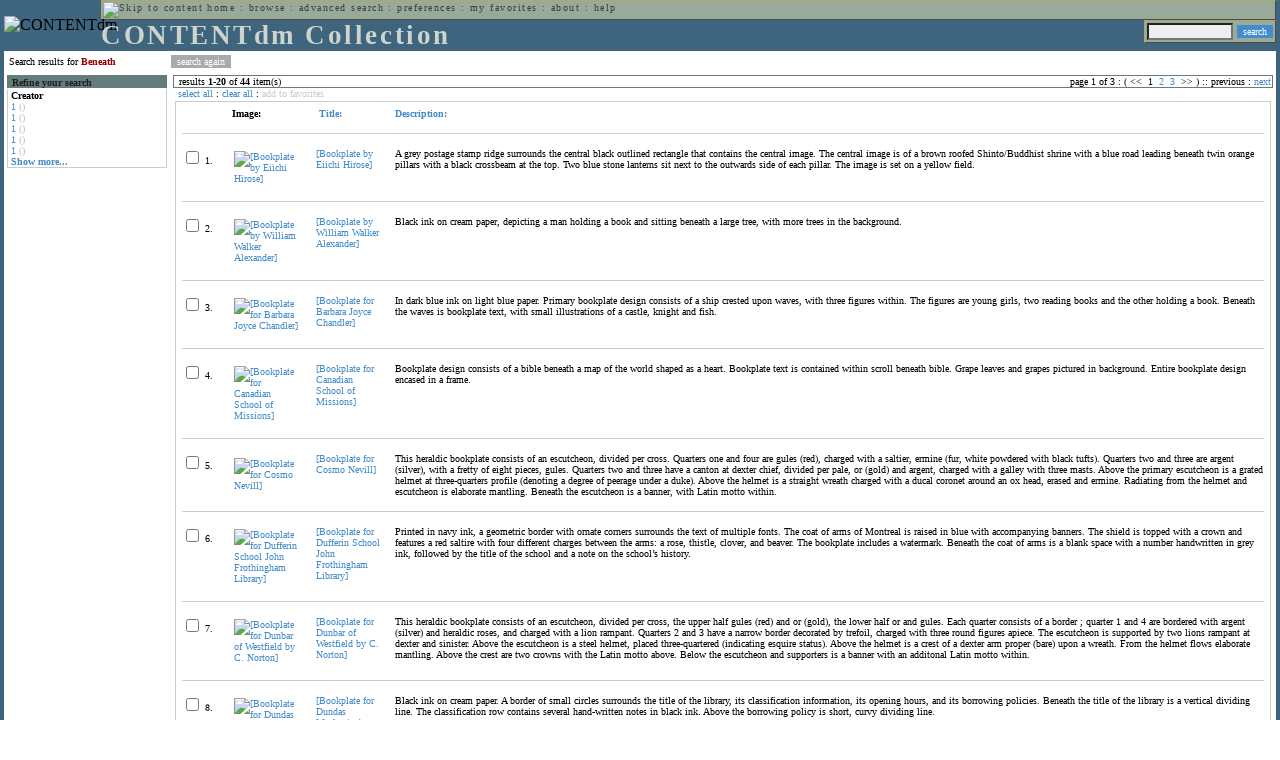

--- FILE ---
content_type: text/html; charset=UTF-8
request_url: http://cdmbackend.library.ubc.ca/cdm4/results.php?CISOOP1=any&CISOFIELD1=CISOSEARCHALL&CISOROOT=/bookplate&CISOBOX1=beneath&CISOSORT=title%7Cf
body_size: 84834
content:

<!--   
CONTENTdm Version 5.2
(c) OCLC 2009. All Rights Reserved.
//-->



<!-- http://127.0.0.1:17779/!/search?query=+%28ft%3Abeneath%29 and (za:f3 or za:"3.135.198.170")&group=$group.pa.cp<ITEM><DB>$pa</DB><KEY>$cp</KEY><SORT>$sort$same.ci.cp.a0</SORT></ITEM>&collection=/bookplate/&suggest=0&facet=1&maxfacet=10&rsum=b5:&facetinitial=b5:&rankboost=&proximity=strict&priority=normal&unanchoredphrases=1&maxres=20&firstres=0&rform=/!/null.htm //-->

<!DOCTYPE html PUBLIC "-//W3C//DTD XHTML 1.0 Transitional//EN"
        "http://www.w3.org/TR/xhtml1/DTD/xhtml1-transitional.dtd">
        
<html xmlns="http://www.w3.org/1999/xhtml" xml:lang="en" lang="en">
<head>

<meta http-equiv="content-type" content="text/html; charset=utf-8" />
<meta http-equiv="Expires" content="Mon, 26 Jul 1997 05:00:00 GMT" /> 
<meta http-equiv="Pragma" content="no-cache" />

<title>CONTENTdm Collection : Search Results</title>

<style type="text/css">
<!--

.maintext
	{
	font-family:verdana;
	font-size:65%;
	color:#000000;
	}

.maintextwhite
	{
	font-family:verdana;
	font-size:65%;
	color:#ffffff;
	}

.smalltext
	{
	color:#000000;
	font-family:verdana;
	font-size:65%;
	}
	
.headertext
	{
	font-family:geneva,verdana;
	font-size:170%;
	color:#cdd3cd;
	font-weight:bold;
	letter-spacing:1.9pt;
	}
	
.helpheading
	{
	font-family:verdana;
	font-size:140%;	
	color:#000000;
	font-weight:bold;	
	}

.helpsubheading
	{
	font-family:verdana;
	font-size:120%;	
	color:#000000;
	font-weight:bold;
	}
	
.red
	{
	font-family:verdana;
	font-size:100%;
	color:#990000;
	}

hr
	{
	color:#627d7c;
	}	
	
.copyright
	{
	font-family:verdana;
	font-size:65%;
	color:#99a99a;
	}
	
a.copyright
	{
	font-family:verdana;
	font-size:100%;
	color:#99a99a;
	text-decoration:none;
	}
	
a.copyright:hover
	{
	font-family:verdana;
	font-size:100%;
	color:#990000;
	text-decoration:none;
	}	

.offstatus
	{
	color:#333333;
	cursor:text;
	}
	
a.offstatus
	{
	color:#333333;
	cursor:text;
	}	
	
a.offstatus:hover
	{
	color:#333333;
	cursor:text;
	}
	
a
	{
	font-family:verdana;
	font-size:100%;
	color:#448ccb;
	text-decoration:none;
	}
	
a:hover
	{
	font-family:verdana;
	font-size:100%;
	color:#990000;
	text-decoration:none;
	}

.genmenu
	{
	font-family:geneva,verdana;
	font-size:65%;
	color:#404040;
	font-weight:normal;
	letter-spacing:1.1pt;
	text-decoration:none;
	}
	
a.genmenu
	{
	font-family:geneva,verdana;
	font-size:100%;
	color:#404040;
	font-weight:normal;
	letter-spacing:1.1pt;
	text-decoration:none;
	}
	
a.genmenu:hover
	{
	font-family:geneva,verdana;
	font-size:100%;
	color:#990000;
	font-weight:normal;
	letter-spacing:1.1pt;
	text-decoration:none;
	}

.submenu
	{
	font-family:verdana;
	font-size:65%;
	color:#202020;
	font-weight:normal;
	text-decoration:none;
	}
	
a.submenu
	{
	font-family:verdana;
	font-size:100%;
	color:#d9d7b9;
	font-weight:normal;
	text-decoration:none;
	}
	
a.submenu:hover
	{
	font-family:verdana;
	font-size:100%;
	color:#990000;
	font-weight:normal;
	text-decoration:none;
	}

.leftmenu
	{
	font-family:verdana;
	font-size:70%;
	color:#202020;
	font-weight:normal;
	text-decoration:none;
	}
	
a.leftmenu
	{
	font-family:verdana;
	font-size:100%;
	color:#202020;
	font-weight:normal;
	text-decoration:none;
	}
	
a.leftmenu:hover
	{
	font-family:verdana;
	font-size:100%;
	color:#990000;
	font-weight:normal;
	text-decoration:none;
	}

a.nonlink
	{
	font-family:verdana;
	font-size:100%;
	color:#000000;
	text-decoration:none;
	}

a.nonlink:hover
	{
	font-family:verdana;
	font-size:100%;
	color:#000000;
	text-decoration:none;
	}	
.asterix
	{
	color:#ff0000;
	font-family:verdana;
	font-size:90%;
	font-weight:bold;
	}
	
.tdtext
	{
	text-align:left;
	vertical-align:top;
	}
	
.tdviewtext
	{
	text-align:left;
	vertical-align:top;
	}
	
.tdimage
	{
	border:1px dashed #ffffff;
	background-color:#ffffff;
	padding:5px;
	}

.tdfavimage
	{	
	border:1px none #ffffff;
	background-color:;
	padding:5px;
	}
	
input
	{
	font-family:verdana;
	font-size:65%;
	color:#000000;
	background-color:#eeeeee;
	}
		
input.buttons
	{	
	font-family:verdana;
	font-size:65%;
	font-weight:normal;
	background-color:#aaaaaa;
	color:#ffffff;
	border-top-style:none;
	border-right-style:none;
	border-left-style:none;
	border-bottom-style:none;
	cursor:hand;
	}
	
input.searchbutton
	{	
	font-family:verdana;
	font-size:65%;
	font-weight:normal;
	background-color:#448ccb;
	color:#ffffff;
	border-top-style:none;
	border-right-style:none;
	border-left-style:none;
	border-bottom-style:none;
	cursor:hand;
	}

input.norm
	{	
	font-family:verdana;
	font-size:65%;
	font-weight:normal;
	color:#ffffff;
	border-top-style:none;
	border-right-style:none;
	border-left-style:none;
	border-bottom-style:none;
	cursor:hand;
	}

input.checkbox
	{	
	font-family:verdana;
	font-size:65%;
	font-weight:normal;
	color:#000000;
	border-top-style:none;
	border-right-style:none;
	border-left-style:none;
	border-bottom-style:none;
	cursor:hand;
	}
	
select
	{
	font-family:verdana;
	font-size:65%;
	color:#000000;
	background-color:#eeeeee;
	}
	
a.item
	{
	color:#000000;
	font-family:verdana;
	font-size:90%;
	font-weight:normal;
	text-decoration:none;
	}

a.item:hover
	{
	color:#990000;
	font-family:verdana;
	font-size:90%;
	font-weight:normal;
	text-decoration:none;
	}
	
.iframescroll
	{
	scrollbar-face-color:#627d7c;
	scrollbar-highlight-color:#ada86b;
	scrollbar-shadow-color:#ada86b;
	scrollbar-arrow-color:#ffffff;
	scrollbar-arrow-size:20px;
	scrollbar-track-color:#ffffff;
	scrollbar-darkshadow-color:#AAAAAA;
	scrollbar-3Dlight-color:#EEEEEE;
	}

.highlightbox 
{
	border: none;
	display:inline;
}

.transbox 
{
	border: 2px solid #ffff00;
	background-color:#ffff00;
	display:inline;
	filter:alpha(opacity=20);
	opacity:0.2;
	-moz-opacity:0.2;
}

input.searchboxes
	{
	font-family:verdana;
	font-size:65%;
	color:#000000;
	background-color:#eeeeee;
	width:200px;
	}

a.langlink
	{
	font-family:arial;
	font-size:65%;
	color:#dddddd;
	font-weight:bold;
	letter-spacing:1.1pt;
	text-decoration:none;
	}
	
a.langlink:hover
	{
	font-family:arial;
	font-size:65%;
	color:#ffffff;
	font-weight:bold;
	letter-spacing:1.1pt;
	text-decoration:none;
	}

.res_submenu
	{
	font-family:verdana;
	font-size:65%;
	color:#000000;
	text-decoration:none;
	}
	
a.res_submenu
	{
	color:#448ccb;
	font-size:100%;
	text-decoration:none;
	}
	
a.res_submenu:hover
	{
	color:#990000;
	font-size:100%;
	text-decoration:none;
	}
	
a.addfavoffstatus
	{
	color:#cccccc;
	cursor:text;
	}	
	
a.addfavoffstatus:hover
	{
	color:#cccccc;
	cursor:text;
	}	
//-->
</style>


<script language="JavaScript" type="text/javascript">
<!--
// php definitions assigned to javascript variables for global.js
var thisdomain = "cdmbackend.library.ubc.ca";
var error_cookies = "Cookies must be enabled for this functionality.";
var page_bgColor = "#ffffff";
var status_off = "#333333";
var status_on = "#ff0000";
var already_fav = "One or more of the items you selected has been added previously to My Favorites.";
var too_many_fav = "The items selected cannot be added. The maximum number of items in My Favorites is limited to 100. Either delete existing items from My Favorites or add fewer items.";
var prefs_saved = "Your preferences have been updated.";
var added_fav = "Items have been added to My Favorites.";
var max_fav = 100;
var pad_height = 10;
var head_height = 89;
var bot_menu = 0;
var fav_menu_width = 212;
var doc_menu_width = 216;
var doc_menu_height = 62;
//-->
</script>	  



<script language="JavaScript" type="text/javascript" src="jscripts/global.js"></script>


<script language="javascript" type="text/javascript">
<!--
document.cookie="SEARCH=dc<0>CISOSEARCHALL%3Cbeneath%3E;path=/";
//-->
</script>

</head>

<body marginwidth="0" topmargin="0" leftmargin="0" marginheight="0" bgcolor="#ffffff" onclick="isStatus()">

<a name="pagetopper"></a>

<table cellpadding="0" cellspacing="0" border="0" width="100%">
<tr>
	<td rowspan="20" bgcolor="#3e647e" width="2">&nbsp;</td>
	<td>


<table cellpadding="0" cellspacing="0" border="0" bgcolor="#3e647e" width="100%">
<tr>
	<td><img src="images/spacer.gif" width="1" height="2" border="0" alt="" /></td>
</tr>
<tr>
	<td>

	<table cellpadding="0" cellspacing="0" border="0" width="100%">	
	<tr>
		<td rowspan="2" nowrap="nowrap"><img src="images/logo64.gif" width="64" height="64" alt="CONTENTdm" TITLE="CONTENTdm" /><img src="images/spacer.gif" width="5" height="1" border="0" alt="" /></td>
		<td colspan="3" valign="top">



<table cellpadding="1" cellspacing="0" border="0" width="100%" bgcolor="#99a99a" title="global menu">


<form name="bell" method="get" action="/dmscripts/admin/login.exe">
	
<tr>
	<td align="left" style="border-bottom: 1px solid #4c4c45;border-left: 1px solid #ada86b;border-top: 1px solid #ada86b" nowrap="nowrap"><span class="genmenu"><a class="genmenu" href="#content" title="Skip to content"><img src="images/spacer.gif" width="1" height="1" border="0" alt="Skip to content" /></a>&nbsp;<a class="genmenu" href="/index.php" title="Home">home</a> : <a class="genmenu" href="browse.php" title="Browse">browse</a> : <a class="genmenu" href="search.php" title="Advanced Search">advanced search</a> : <a class="genmenu" href="preferences.php" title="Preferences">preferences</a> : <a class="genmenu" href="favorites.php" title="My Favorites">my favorites</a> : <a class="genmenu" href="about.php" title="About">about</a> : <a class="genmenu" href="help.php#search_results" title="Help">help</a>&nbsp;</span></td>
	<td valign="bottom" align="right" style="border-top: 1px solid #ada86b;border-bottom: 1px solid #4c4c45;border-right: 1px solid #4c4c45" nowrap="nowrap"><span class="genmenu">


	&nbsp;</span></td>

	
</tr>

</form>

</table>

		</td>
	</tr>
	<tr>
		<td valign="bottom" align="left" width="90%"><span class="headertext">CONTENTdm Collection</span></td>
		<td><img src="images/spacer.gif" width="1" height="48" border="0" alt="" /></td>
		<td valign="top" align="right">		

		<table cellpadding="0" cellspacing="0" border="0" bgcolor="#3e647e" align="right">
		<tr>
			<td align="right">
			
			<table cellpadding="2" cellspacing="0" border="0" bgcolor="#99a99a">		

			<form name="simplesearchform" method="get" action="results.php" onsubmit="javascript:if(document.simplesearchform.CISOBOX1.value==''){alert('Enter a valid search term.');return false;}else{dmTextCookie(document.simplesearchform.CISOBOX1);return true;}">

			<tr>
				<td nowrap="nowrap" style="border-left: 1px solid #ada86b;border-top: 1px solid #ada86b;border-bottom: 1px solid #4c4c45"><input type="hidden" name="CISOOP1" value="any" /><input type="text" value="" name="CISOBOX1" size="12" title="simple search field" /><input type="hidden" name="CISOFIELD1" value="CISOSEARCHALL" /><input type="hidden" name="CISOROOT" value="all" /></td><td style="border-top: 1px solid #ada86b;border-right: 1px solid #4c4c45;border-bottom: 1px solid #4c4c45"><input type="submit" value="search" title="Search" class="searchbutton" /></td>
			</tr>

			</form>		

			</table>
		
			</td>
		</tr>
		
		
		
		</table>
		
		</td>
	</tr>
	</table>
	
	</td>
</tr>
<tr>
	<td><img src="images/spacer.gif" width="1" height="2" border="0" alt="" /></td>
</tr>
</table>

	</td>
	<td rowspan="20" bgcolor="#3e647e" width="2">&nbsp;</td>
</tr>

<tr>
	<td valign="top" align="left">
	
	<a name="content"></a>

	<table cellpadding="0" cellspacing="0" border="0" width="100%">
	<tr>
		<td align="left" valign="top">

<!-- +++++++ >>> start content here +++++++ //-->
<!-- +++++++ >>> start content here +++++++ //-->
<!-- +++++++ >>> start content here +++++++ //-->


<table cellpadding="0" cellspacing="0" border="0" width="100%">
<tr>
	<td colspan="3"><img src="images/spacer.gif" width="1" height="5" border="0" alt="" /></td>
</tr>
<tr>
	<td align="left" nowrap="nowrap" style="padding-right:10px;padding-left:5px"><span class="maintext">Search results for	
	<span class="red"><b>Beneath</b></span>	
	</span></td>
	<td align="left" nowrap="nowrap" style="padding-bottom:3px">&nbsp;<input type="button" value="search again" title="Search again" class="buttons" onclick="location.href='search.php?CISOROOT=/bookplate'" />&nbsp;</td>
	<td align="right" width="80%"><span class="maintext"></span></td>
</tr>
	<tr>
		<td colspan="3"><img src="images/spacer.gif" width="1" height="3" border="0" alt="" /></td>
	</tr>
</table>


<table cellpadding="3" cellspacing="0" border="0" width="100%">
<tr>


	<td align="left" valign="top" width="160">
	
	<table cellpadding="0" cellspacing="0" border="0" width="100%" style="border-top: 2px solid #627d7c">
<tr bgcolor="#627d7c">
	<td align="left" width="5"><img src="images/spacer.gif" width="5" height="18" alt="" /></td>
	<td align="left" nowrap="nowrap"><span class="submenu"><b>Refine your search</b></span></td>	
</tr>

<tr>
	<td align="left" valign="top" colspan="2" style="padding-left:3px;border-top: 2px solid #ffffff;border-left: 1px solid #cccccc;border-right: 1px solid #cccccc;border-bottom: 1px solid #cccccc"><span class="maintext">
		
<b>Creator</b><br><a href="results.php?CISOOP1=any&CISOBOX1=beneath&CISOFIELD1=CISOSEARCHALL&CISOOP2=all&CISOBOX2=1&CISOFIELD2=creato&CISOROOT=/bookplate&t=s" title="1">1</a> <span style="color:#bbbbbb">()</span><br><a href="results.php?CISOOP1=any&CISOBOX1=beneath&CISOFIELD1=CISOSEARCHALL&CISOOP2=all&CISOBOX2=1&CISOFIELD2=creato&CISOROOT=/bookplate&t=s" title="1">1</a> <span style="color:#bbbbbb">()</span><br><a href="results.php?CISOOP1=any&CISOBOX1=beneath&CISOFIELD1=CISOSEARCHALL&CISOOP2=all&CISOBOX2=1&CISOFIELD2=creato&CISOROOT=/bookplate&t=s" title="1">1</a> <span style="color:#bbbbbb">()</span><br><a href="results.php?CISOOP1=any&CISOBOX1=beneath&CISOFIELD1=CISOSEARCHALL&CISOOP2=all&CISOBOX2=1&CISOFIELD2=creato&CISOROOT=/bookplate&t=s" title="1">1</a> <span style="color:#bbbbbb">()</span><br><a href="results.php?CISOOP1=any&CISOBOX1=beneath&CISOFIELD1=CISOSEARCHALL&CISOOP2=all&CISOBOX2=1&CISOFIELD2=creato&CISOROOT=/bookplate&t=s" title="1">1</a> <span style="color:#bbbbbb">()</span><br /><b><a href="results.php?CISOOP1=any&CISOFIELD1=CISOSEARCHALL&CISOROOT=/bookplate&CISOBOX1=beneath&CISOSORT=title%7Cf&n=25,5,5,5,5">Show more...</a></b>		
	</span></td>
</tr>
</table>
	


	<br /><img src="images/spacer.gif" width="160" height="1" border="0" alt="" />
	</td>
	

	<td align="left" valign="top">
	
	<table cellpadding="0" cellspacing="0" border="0" width="100%" bgcolor="#ffffff">
<tr>
	<td align="left" style="border-top: 1px solid #627d7c;border-bottom: 1px solid #627d7c;border-left: 1px solid #627d7c" width="5"><img src="images/spacer.gif" width="5" height="18" alt="" /></td>
	<td align="left" style="border-top: 1px solid #627d7c;border-bottom: 1px solid #627d7c" nowrap="nowrap" width="70%"><span class="res_submenu">results <b>1</b>-<b>20</b> of <b>44</b> item(s)&nbsp;</span></td>
	<td align="right" style="border-top: 1px solid #627d7c;border-bottom: 1px solid #627d7c" nowrap="nowrap"><span class="res_submenu">

page 1 of 3 : ( <span class="res_offstatus"><<</span> &#160;1&#160;&#160;<a class="res_submenu" href="/cdm4/results.php?CISOOP1=any&CISOFIELD1=CISOSEARCHALL&CISOROOT=/bookplate&CISOBOX1=beneath&CISOSORT=title%7Cf&CISOSTART=1,21" title="Go to page 2">2</a>&#160;&#160;<a class="res_submenu" href="/cdm4/results.php?CISOOP1=any&CISOFIELD1=CISOSEARCHALL&CISOROOT=/bookplate&CISOBOX1=beneath&CISOSORT=title%7Cf&CISOSTART=1,41" title="Go to page 3">3</a>&#160; <span class="res_offstatus">>></span> ) ::  <span class="res_offstatus">previous</span> : <a class="res_submenu" href="/cdm4/results.php?CISOOP1=any&CISOFIELD1=CISOSEARCHALL&CISOROOT=/bookplate&CISOBOX1=beneath&CISOSORT=title%7Cf&CISOSTART=1,21" title="Next page">next</a>

	</span></td>
	<td align="left" style="border-top: 1px solid #627d7c;border-bottom: 1px solid #627d7c;border-right: 1px solid #627d7c"><img src="images/spacer.gif" width="5" height="18" alt="" /></td>	
</tr>
</table>	<table cellpadding="0" cellspacing="0" border="0" width="100%">
<tr>
	<td align="left" width="5"><img src="images/spacer.gif" width="5" height="28" alt="" /></td>
	<td align="left" nowrap="nowrap"><span class="maintext">
	
	<a href="javascript:checkAll()" title="Select all items">select all</a> : <a href="javascript:clearAll()" title="Clear all items">clear all</a> :	
	<a id="adfav[1]" class="addfavoffstatus" href="javascript:addItemsFav(document.searchResultsForm)" title="Add item(s) to My Favorites">
	add to favorites</a></span></td>

	<td align="right"><span class="maintext"></span></td>	
</tr>
</table>	
<table cellpadding="2" cellspacing="0" border="0" width="100%">
<tr>
	<td align="left" valign="top">

	<table cellpadding="3" cellspacing="0" border="0" width="100%">
	<tr>
		<td align="left" valign="top" style="border: 1px solid #cccccc">

		<table cellpadding="3" cellspacing="0" border="0" width="100%" summary="Search results for">

		<form name="searchResultsForm">

		<input type="hidden" name="act" value="addtofav" />

<tr>
		<th class="tdtext"><span class="maintext">&nbsp;</span></th><th class="tdtext" style="border-left: 8px solid #ffffff"><span class="maintext">Image:</span></th><th class="tdtext" nowrap="nowrap" style="border-left: 8px solid #ffffff"><span class="maintext"> <a href="/cdm4/results.php?CISOOP1=any&CISOFIELD1=CISOSEARCHALL&CISOROOT=/bookplate&CISOBOX1=beneath&CISOSORT=title|r" title="Reverse sort by Title"><img src="/cdm4/images/up_arrow.gif" width="9" height="9" border="0" alt="" /> Title:</a></span></th><th class="tdtext" nowrap="nowrap" style="border-left: 8px solid #ffffff"><span class="maintext"> <a href="/cdm4/results.php?CISOOP1=any&CISOFIELD1=CISOSEARCHALL&CISOROOT=/bookplate&CISOBOX1=beneath&CISOSORT=descri|f" title="Sort by Description"> Description:</a></span></th></tr>
		<tr>
			<td colspan="4"><hr noshade size="1" color=#cccccc></td></tr><tr>
		<td class="tdtext" nowrap="nowrap"><input type="checkbox" name="chk[]" value="/bookplate|53" title="[Bookplate by Eiichi Hirose] " /><span class="maintext"> 1. </span></td><td class="tdimage" align="left" style="border-left: 8px solid #ffffff"><span class="maintext"><a href="item_viewer.php?CISOROOT=/bookplate&CISOPTR=53&CISOBOX=1&REC=1" title="[Bookplate by Eiichi Hirose] " onclick="dmSessCookie('refer','http%3A%2F%2Fcdmbackend.library.ubc.ca%2Fcdm4%2Fresults.php%3FCISOOP1%3Dany%26CISOFIELD1%3DCISOSEARCHALL%26CISOROOT%3D%2Fbookplate%26CISOBOX1%3Dbeneath%26CISOSORT%3Dtitle%257Cf%26QUY%3D20%2C%7C%2Fbookplate+53+jpg+-1%7C%2Fbookplate+1260+jp2+-1%7C%2Fbookplate+649+jpg+-1%7C%2Fbookplate+650+jpg+-1%7C%2Fbookplate+567+jpg+-1%7C%2Fbookplate+1110+jp2+-1%7C%2Fbookplate+490+jpg+-1%7C%2Fbookplate+1063+jp2+-1%7C%2Fbookplate+1038+jp2+-1%7C%2Fbookplate+1040+jp2+-1%7C%2Fbookplate+1054+jp2+-1%7C%2Fbookplate+1056+jp2+-1%7C%2Fbookplate+1062+jp2+-1%7C%2Fbookplate+1058+jp2+-1%7C%2Fbookplate+1059+jp2+-1%7C%2Fbookplate+1055+jp2+-1%7C%2Fbookplate+1045+jp2+-1%7C%2Fbookplate+1076+jp2+-1%7C%2Fbookplate+1088+jp2+-1%7C%2Fbookplate+1080+jp2+-1');dmSessCookie('DMDOCSTAT','CISOROOT=/bookplate')" target="_top"><img src="/cgi-bin/thumbnail.exe?CISOROOT=/bookplate&CISOPTR=53" width="59" height="80" border="0" alt="[Bookplate by Eiichi Hirose] " title="[Bookplate by Eiichi Hirose] " /></a></span></td><td class="tdtext" style="border-left: 8px solid #ffffff"><span class="maintext"><a href="item_viewer.php?CISOROOT=/bookplate&CISOPTR=53&CISOBOX=1&REC=1" title="[Bookplate by Eiichi Hirose] " onclick="dmSessCookie('refer','http%3A%2F%2Fcdmbackend.library.ubc.ca%2Fcdm4%2Fresults.php%3FCISOOP1%3Dany%26CISOFIELD1%3DCISOSEARCHALL%26CISOROOT%3D%2Fbookplate%26CISOBOX1%3Dbeneath%26CISOSORT%3Dtitle%257Cf%26QUY%3D20%2C%7C%2Fbookplate+53+jpg+-1%7C%2Fbookplate+1260+jp2+-1%7C%2Fbookplate+649+jpg+-1%7C%2Fbookplate+650+jpg+-1%7C%2Fbookplate+567+jpg+-1%7C%2Fbookplate+1110+jp2+-1%7C%2Fbookplate+490+jpg+-1%7C%2Fbookplate+1063+jp2+-1%7C%2Fbookplate+1038+jp2+-1%7C%2Fbookplate+1040+jp2+-1%7C%2Fbookplate+1054+jp2+-1%7C%2Fbookplate+1056+jp2+-1%7C%2Fbookplate+1062+jp2+-1%7C%2Fbookplate+1058+jp2+-1%7C%2Fbookplate+1059+jp2+-1%7C%2Fbookplate+1055+jp2+-1%7C%2Fbookplate+1045+jp2+-1%7C%2Fbookplate+1076+jp2+-1%7C%2Fbookplate+1088+jp2+-1%7C%2Fbookplate+1080+jp2+-1');dmSessCookie('DMDOCSTAT','CISOROOT=/bookplate')" target="_top">[Bookplate by Eiichi Hirose] </a></span></td><td class="tdtext" style="border-left: 8px solid #ffffff"><span class="maintext">A grey postage stamp ridge surrounds the central black outlined rectangle that contains the central image. The central image is of a brown roofed Shinto/Buddhist shrine with a blue road leading beneath twin orange pillars with a black crossbeam at the top. Two blue stone lanterns sit next to the outwards side of each pillar. The image is set on a yellow field. </span></td></tr>
				<tr>
					<td colspan="4"><hr noshade size="1" color=#cccccc></td>
				</tr><tr>
		<td class="tdtext" nowrap="nowrap"><input type="checkbox" name="chk[]" value="/bookplate|1260" title="[Bookplate by William Walker Alexander] " /><span class="maintext"> 2. </span></td><td class="tdimage" align="left" style="border-left: 8px solid #ffffff"><span class="maintext"><a href="item_viewer.php?CISOROOT=/bookplate&CISOPTR=1260&CISOBOX=1&REC=2" title="[Bookplate by William Walker Alexander] " onclick="dmSessCookie('refer','http%3A%2F%2Fcdmbackend.library.ubc.ca%2Fcdm4%2Fresults.php%3FCISOOP1%3Dany%26CISOFIELD1%3DCISOSEARCHALL%26CISOROOT%3D%2Fbookplate%26CISOBOX1%3Dbeneath%26CISOSORT%3Dtitle%257Cf%26QUY%3D20%2C%7C%2Fbookplate+53+jpg+-1%7C%2Fbookplate+1260+jp2+-1%7C%2Fbookplate+649+jpg+-1%7C%2Fbookplate+650+jpg+-1%7C%2Fbookplate+567+jpg+-1%7C%2Fbookplate+1110+jp2+-1%7C%2Fbookplate+490+jpg+-1%7C%2Fbookplate+1063+jp2+-1%7C%2Fbookplate+1038+jp2+-1%7C%2Fbookplate+1040+jp2+-1%7C%2Fbookplate+1054+jp2+-1%7C%2Fbookplate+1056+jp2+-1%7C%2Fbookplate+1062+jp2+-1%7C%2Fbookplate+1058+jp2+-1%7C%2Fbookplate+1059+jp2+-1%7C%2Fbookplate+1055+jp2+-1%7C%2Fbookplate+1045+jp2+-1%7C%2Fbookplate+1076+jp2+-1%7C%2Fbookplate+1088+jp2+-1%7C%2Fbookplate+1080+jp2+-1');dmSessCookie('DMDOCSTAT','CISOROOT=/bookplate')" target="_top"><img src="/cgi-bin/thumbnail.exe?CISOROOT=/bookplate&CISOPTR=1260" width="80" height="65" border="0" alt="[Bookplate by William Walker Alexander] " title="[Bookplate by William Walker Alexander] " /></a></span></td><td class="tdtext" style="border-left: 8px solid #ffffff"><span class="maintext"><a href="item_viewer.php?CISOROOT=/bookplate&CISOPTR=1260&CISOBOX=1&REC=2" title="[Bookplate by William Walker Alexander] " onclick="dmSessCookie('refer','http%3A%2F%2Fcdmbackend.library.ubc.ca%2Fcdm4%2Fresults.php%3FCISOOP1%3Dany%26CISOFIELD1%3DCISOSEARCHALL%26CISOROOT%3D%2Fbookplate%26CISOBOX1%3Dbeneath%26CISOSORT%3Dtitle%257Cf%26QUY%3D20%2C%7C%2Fbookplate+53+jpg+-1%7C%2Fbookplate+1260+jp2+-1%7C%2Fbookplate+649+jpg+-1%7C%2Fbookplate+650+jpg+-1%7C%2Fbookplate+567+jpg+-1%7C%2Fbookplate+1110+jp2+-1%7C%2Fbookplate+490+jpg+-1%7C%2Fbookplate+1063+jp2+-1%7C%2Fbookplate+1038+jp2+-1%7C%2Fbookplate+1040+jp2+-1%7C%2Fbookplate+1054+jp2+-1%7C%2Fbookplate+1056+jp2+-1%7C%2Fbookplate+1062+jp2+-1%7C%2Fbookplate+1058+jp2+-1%7C%2Fbookplate+1059+jp2+-1%7C%2Fbookplate+1055+jp2+-1%7C%2Fbookplate+1045+jp2+-1%7C%2Fbookplate+1076+jp2+-1%7C%2Fbookplate+1088+jp2+-1%7C%2Fbookplate+1080+jp2+-1');dmSessCookie('DMDOCSTAT','CISOROOT=/bookplate')" target="_top">[Bookplate by William Walker Alexander] </a></span></td><td class="tdtext" style="border-left: 8px solid #ffffff"><span class="maintext">Black ink on cream paper, depicting a man holding a book and sitting beneath a large tree, with more trees in the background. </span></td></tr>
				<tr>
					<td colspan="4"><hr noshade size="1" color=#cccccc></td>
				</tr><tr>
		<td class="tdtext" nowrap="nowrap"><input type="checkbox" name="chk[]" value="/bookplate|649" title="[Bookplate for Barbara Joyce Chandler] " /><span class="maintext"> 3. </span></td><td class="tdimage" align="left" style="border-left: 8px solid #ffffff"><span class="maintext"><a href="item_viewer.php?CISOROOT=/bookplate&CISOPTR=649&CISOBOX=1&REC=3" title="[Bookplate for Barbara Joyce Chandler] " onclick="dmSessCookie('refer','http%3A%2F%2Fcdmbackend.library.ubc.ca%2Fcdm4%2Fresults.php%3FCISOOP1%3Dany%26CISOFIELD1%3DCISOSEARCHALL%26CISOROOT%3D%2Fbookplate%26CISOBOX1%3Dbeneath%26CISOSORT%3Dtitle%257Cf%26QUY%3D20%2C%7C%2Fbookplate+53+jpg+-1%7C%2Fbookplate+1260+jp2+-1%7C%2Fbookplate+649+jpg+-1%7C%2Fbookplate+650+jpg+-1%7C%2Fbookplate+567+jpg+-1%7C%2Fbookplate+1110+jp2+-1%7C%2Fbookplate+490+jpg+-1%7C%2Fbookplate+1063+jp2+-1%7C%2Fbookplate+1038+jp2+-1%7C%2Fbookplate+1040+jp2+-1%7C%2Fbookplate+1054+jp2+-1%7C%2Fbookplate+1056+jp2+-1%7C%2Fbookplate+1062+jp2+-1%7C%2Fbookplate+1058+jp2+-1%7C%2Fbookplate+1059+jp2+-1%7C%2Fbookplate+1055+jp2+-1%7C%2Fbookplate+1045+jp2+-1%7C%2Fbookplate+1076+jp2+-1%7C%2Fbookplate+1088+jp2+-1%7C%2Fbookplate+1080+jp2+-1');dmSessCookie('DMDOCSTAT','CISOROOT=/bookplate')" target="_top"><img src="/cgi-bin/thumbnail.exe?CISOROOT=/bookplate&CISOPTR=649" width="59" height="80" border="0" alt="[Bookplate for Barbara Joyce Chandler] " title="[Bookplate for Barbara Joyce Chandler] " /></a></span></td><td class="tdtext" style="border-left: 8px solid #ffffff"><span class="maintext"><a href="item_viewer.php?CISOROOT=/bookplate&CISOPTR=649&CISOBOX=1&REC=3" title="[Bookplate for Barbara Joyce Chandler] " onclick="dmSessCookie('refer','http%3A%2F%2Fcdmbackend.library.ubc.ca%2Fcdm4%2Fresults.php%3FCISOOP1%3Dany%26CISOFIELD1%3DCISOSEARCHALL%26CISOROOT%3D%2Fbookplate%26CISOBOX1%3Dbeneath%26CISOSORT%3Dtitle%257Cf%26QUY%3D20%2C%7C%2Fbookplate+53+jpg+-1%7C%2Fbookplate+1260+jp2+-1%7C%2Fbookplate+649+jpg+-1%7C%2Fbookplate+650+jpg+-1%7C%2Fbookplate+567+jpg+-1%7C%2Fbookplate+1110+jp2+-1%7C%2Fbookplate+490+jpg+-1%7C%2Fbookplate+1063+jp2+-1%7C%2Fbookplate+1038+jp2+-1%7C%2Fbookplate+1040+jp2+-1%7C%2Fbookplate+1054+jp2+-1%7C%2Fbookplate+1056+jp2+-1%7C%2Fbookplate+1062+jp2+-1%7C%2Fbookplate+1058+jp2+-1%7C%2Fbookplate+1059+jp2+-1%7C%2Fbookplate+1055+jp2+-1%7C%2Fbookplate+1045+jp2+-1%7C%2Fbookplate+1076+jp2+-1%7C%2Fbookplate+1088+jp2+-1%7C%2Fbookplate+1080+jp2+-1');dmSessCookie('DMDOCSTAT','CISOROOT=/bookplate')" target="_top">[Bookplate for Barbara Joyce Chandler] </a></span></td><td class="tdtext" style="border-left: 8px solid #ffffff"><span class="maintext">In dark blue ink on light blue paper. Primary bookplate design consists of a ship crested upon waves, with three figures within. The figures are young girls, two reading books and the other holding a book. Beneath the waves is bookplate text, with small illustrations of a castle, knight and fish. </span></td></tr>
				<tr>
					<td colspan="4"><hr noshade size="1" color=#cccccc></td>
				</tr><tr>
		<td class="tdtext" nowrap="nowrap"><input type="checkbox" name="chk[]" value="/bookplate|650" title="[Bookplate for Canadian School of Missions] " /><span class="maintext"> 4. </span></td><td class="tdimage" align="left" style="border-left: 8px solid #ffffff"><span class="maintext"><a href="item_viewer.php?CISOROOT=/bookplate&CISOPTR=650&CISOBOX=1&REC=4" title="[Bookplate for Canadian School of Missions] " onclick="dmSessCookie('refer','http%3A%2F%2Fcdmbackend.library.ubc.ca%2Fcdm4%2Fresults.php%3FCISOOP1%3Dany%26CISOFIELD1%3DCISOSEARCHALL%26CISOROOT%3D%2Fbookplate%26CISOBOX1%3Dbeneath%26CISOSORT%3Dtitle%257Cf%26QUY%3D20%2C%7C%2Fbookplate+53+jpg+-1%7C%2Fbookplate+1260+jp2+-1%7C%2Fbookplate+649+jpg+-1%7C%2Fbookplate+650+jpg+-1%7C%2Fbookplate+567+jpg+-1%7C%2Fbookplate+1110+jp2+-1%7C%2Fbookplate+490+jpg+-1%7C%2Fbookplate+1063+jp2+-1%7C%2Fbookplate+1038+jp2+-1%7C%2Fbookplate+1040+jp2+-1%7C%2Fbookplate+1054+jp2+-1%7C%2Fbookplate+1056+jp2+-1%7C%2Fbookplate+1062+jp2+-1%7C%2Fbookplate+1058+jp2+-1%7C%2Fbookplate+1059+jp2+-1%7C%2Fbookplate+1055+jp2+-1%7C%2Fbookplate+1045+jp2+-1%7C%2Fbookplate+1076+jp2+-1%7C%2Fbookplate+1088+jp2+-1%7C%2Fbookplate+1080+jp2+-1');dmSessCookie('DMDOCSTAT','CISOROOT=/bookplate')" target="_top"><img src="/cgi-bin/thumbnail.exe?CISOROOT=/bookplate&CISOPTR=650" width="56" height="80" border="0" alt="[Bookplate for Canadian School of Missions] " title="[Bookplate for Canadian School of Missions] " /></a></span></td><td class="tdtext" style="border-left: 8px solid #ffffff"><span class="maintext"><a href="item_viewer.php?CISOROOT=/bookplate&CISOPTR=650&CISOBOX=1&REC=4" title="[Bookplate for Canadian School of Missions] " onclick="dmSessCookie('refer','http%3A%2F%2Fcdmbackend.library.ubc.ca%2Fcdm4%2Fresults.php%3FCISOOP1%3Dany%26CISOFIELD1%3DCISOSEARCHALL%26CISOROOT%3D%2Fbookplate%26CISOBOX1%3Dbeneath%26CISOSORT%3Dtitle%257Cf%26QUY%3D20%2C%7C%2Fbookplate+53+jpg+-1%7C%2Fbookplate+1260+jp2+-1%7C%2Fbookplate+649+jpg+-1%7C%2Fbookplate+650+jpg+-1%7C%2Fbookplate+567+jpg+-1%7C%2Fbookplate+1110+jp2+-1%7C%2Fbookplate+490+jpg+-1%7C%2Fbookplate+1063+jp2+-1%7C%2Fbookplate+1038+jp2+-1%7C%2Fbookplate+1040+jp2+-1%7C%2Fbookplate+1054+jp2+-1%7C%2Fbookplate+1056+jp2+-1%7C%2Fbookplate+1062+jp2+-1%7C%2Fbookplate+1058+jp2+-1%7C%2Fbookplate+1059+jp2+-1%7C%2Fbookplate+1055+jp2+-1%7C%2Fbookplate+1045+jp2+-1%7C%2Fbookplate+1076+jp2+-1%7C%2Fbookplate+1088+jp2+-1%7C%2Fbookplate+1080+jp2+-1');dmSessCookie('DMDOCSTAT','CISOROOT=/bookplate')" target="_top">[Bookplate for Canadian School of Missions] </a></span></td><td class="tdtext" style="border-left: 8px solid #ffffff"><span class="maintext">Bookplate design consists of a bible beneath a map of the world shaped as a heart. Bookplate text is contained within scroll beneath bible. Grape leaves and grapes pictured in background. Entire bookplate design encased in a frame. </span></td></tr>
				<tr>
					<td colspan="4"><hr noshade size="1" color=#cccccc></td>
				</tr><tr>
		<td class="tdtext" nowrap="nowrap"><input type="checkbox" name="chk[]" value="/bookplate|567" title="[Bookplate for Cosmo Nevill] " /><span class="maintext"> 5. </span></td><td class="tdimage" align="left" style="border-left: 8px solid #ffffff"><span class="maintext"><a href="item_viewer.php?CISOROOT=/bookplate&CISOPTR=567&CISOBOX=1&REC=5" title="[Bookplate for Cosmo Nevill] " onclick="dmSessCookie('refer','http%3A%2F%2Fcdmbackend.library.ubc.ca%2Fcdm4%2Fresults.php%3FCISOOP1%3Dany%26CISOFIELD1%3DCISOSEARCHALL%26CISOROOT%3D%2Fbookplate%26CISOBOX1%3Dbeneath%26CISOSORT%3Dtitle%257Cf%26QUY%3D20%2C%7C%2Fbookplate+53+jpg+-1%7C%2Fbookplate+1260+jp2+-1%7C%2Fbookplate+649+jpg+-1%7C%2Fbookplate+650+jpg+-1%7C%2Fbookplate+567+jpg+-1%7C%2Fbookplate+1110+jp2+-1%7C%2Fbookplate+490+jpg+-1%7C%2Fbookplate+1063+jp2+-1%7C%2Fbookplate+1038+jp2+-1%7C%2Fbookplate+1040+jp2+-1%7C%2Fbookplate+1054+jp2+-1%7C%2Fbookplate+1056+jp2+-1%7C%2Fbookplate+1062+jp2+-1%7C%2Fbookplate+1058+jp2+-1%7C%2Fbookplate+1059+jp2+-1%7C%2Fbookplate+1055+jp2+-1%7C%2Fbookplate+1045+jp2+-1%7C%2Fbookplate+1076+jp2+-1%7C%2Fbookplate+1088+jp2+-1%7C%2Fbookplate+1080+jp2+-1');dmSessCookie('DMDOCSTAT','CISOROOT=/bookplate')" target="_top"><img src="/cgi-bin/thumbnail.exe?CISOROOT=/bookplate&CISOPTR=567" width="57" height="80" border="0" alt="[Bookplate for Cosmo Nevill] " title="[Bookplate for Cosmo Nevill] " /></a></span></td><td class="tdtext" style="border-left: 8px solid #ffffff"><span class="maintext"><a href="item_viewer.php?CISOROOT=/bookplate&CISOPTR=567&CISOBOX=1&REC=5" title="[Bookplate for Cosmo Nevill] " onclick="dmSessCookie('refer','http%3A%2F%2Fcdmbackend.library.ubc.ca%2Fcdm4%2Fresults.php%3FCISOOP1%3Dany%26CISOFIELD1%3DCISOSEARCHALL%26CISOROOT%3D%2Fbookplate%26CISOBOX1%3Dbeneath%26CISOSORT%3Dtitle%257Cf%26QUY%3D20%2C%7C%2Fbookplate+53+jpg+-1%7C%2Fbookplate+1260+jp2+-1%7C%2Fbookplate+649+jpg+-1%7C%2Fbookplate+650+jpg+-1%7C%2Fbookplate+567+jpg+-1%7C%2Fbookplate+1110+jp2+-1%7C%2Fbookplate+490+jpg+-1%7C%2Fbookplate+1063+jp2+-1%7C%2Fbookplate+1038+jp2+-1%7C%2Fbookplate+1040+jp2+-1%7C%2Fbookplate+1054+jp2+-1%7C%2Fbookplate+1056+jp2+-1%7C%2Fbookplate+1062+jp2+-1%7C%2Fbookplate+1058+jp2+-1%7C%2Fbookplate+1059+jp2+-1%7C%2Fbookplate+1055+jp2+-1%7C%2Fbookplate+1045+jp2+-1%7C%2Fbookplate+1076+jp2+-1%7C%2Fbookplate+1088+jp2+-1%7C%2Fbookplate+1080+jp2+-1');dmSessCookie('DMDOCSTAT','CISOROOT=/bookplate')" target="_top">[Bookplate for Cosmo Nevill] </a></span></td><td class="tdtext" style="border-left: 8px solid #ffffff"><span class="maintext">This heraldic bookplate consists of an escutcheon, divided per cross. Quarters one and four are gules (red), charged with a saltier, ermine (fur, white powdered with black tufts). Quarters two and three are argent (silver), with a fretty of eight pieces, gules. Quarters two and three have a canton at dexter chief, divided per pale, or (gold) and argent, charged with a galley with three masts. Above the primary escutcheon is a grated helmet at three-quarters profile (denoting a degree of peerage under a duke). Above the helmet is a straight wreath charged with a ducal coronet around an ox head, erased and ermine. Radiating from the helmet and escutcheon is elaborate mantling. Beneath the escutcheon is a banner, with Latin motto within. </span></td></tr>
				<tr>
					<td colspan="4"><hr noshade size="1" color=#cccccc></td>
				</tr><tr>
		<td class="tdtext" nowrap="nowrap"><input type="checkbox" name="chk[]" value="/bookplate|1110" title="[Bookplate for Dufferin School John Frothingham Library] " /><span class="maintext"> 6. </span></td><td class="tdimage" align="left" style="border-left: 8px solid #ffffff"><span class="maintext"><a href="item_viewer.php?CISOROOT=/bookplate&CISOPTR=1110&CISOBOX=1&REC=6" title="[Bookplate for Dufferin School John Frothingham Library] " onclick="dmSessCookie('refer','http%3A%2F%2Fcdmbackend.library.ubc.ca%2Fcdm4%2Fresults.php%3FCISOOP1%3Dany%26CISOFIELD1%3DCISOSEARCHALL%26CISOROOT%3D%2Fbookplate%26CISOBOX1%3Dbeneath%26CISOSORT%3Dtitle%257Cf%26QUY%3D20%2C%7C%2Fbookplate+53+jpg+-1%7C%2Fbookplate+1260+jp2+-1%7C%2Fbookplate+649+jpg+-1%7C%2Fbookplate+650+jpg+-1%7C%2Fbookplate+567+jpg+-1%7C%2Fbookplate+1110+jp2+-1%7C%2Fbookplate+490+jpg+-1%7C%2Fbookplate+1063+jp2+-1%7C%2Fbookplate+1038+jp2+-1%7C%2Fbookplate+1040+jp2+-1%7C%2Fbookplate+1054+jp2+-1%7C%2Fbookplate+1056+jp2+-1%7C%2Fbookplate+1062+jp2+-1%7C%2Fbookplate+1058+jp2+-1%7C%2Fbookplate+1059+jp2+-1%7C%2Fbookplate+1055+jp2+-1%7C%2Fbookplate+1045+jp2+-1%7C%2Fbookplate+1076+jp2+-1%7C%2Fbookplate+1088+jp2+-1%7C%2Fbookplate+1080+jp2+-1');dmSessCookie('DMDOCSTAT','CISOROOT=/bookplate')" target="_top"><img src="/cgi-bin/thumbnail.exe?CISOROOT=/bookplate&CISOPTR=1110" width="54" height="80" border="0" alt="[Bookplate for Dufferin School John Frothingham Library] " title="[Bookplate for Dufferin School John Frothingham Library] " /></a></span></td><td class="tdtext" style="border-left: 8px solid #ffffff"><span class="maintext"><a href="item_viewer.php?CISOROOT=/bookplate&CISOPTR=1110&CISOBOX=1&REC=6" title="[Bookplate for Dufferin School John Frothingham Library] " onclick="dmSessCookie('refer','http%3A%2F%2Fcdmbackend.library.ubc.ca%2Fcdm4%2Fresults.php%3FCISOOP1%3Dany%26CISOFIELD1%3DCISOSEARCHALL%26CISOROOT%3D%2Fbookplate%26CISOBOX1%3Dbeneath%26CISOSORT%3Dtitle%257Cf%26QUY%3D20%2C%7C%2Fbookplate+53+jpg+-1%7C%2Fbookplate+1260+jp2+-1%7C%2Fbookplate+649+jpg+-1%7C%2Fbookplate+650+jpg+-1%7C%2Fbookplate+567+jpg+-1%7C%2Fbookplate+1110+jp2+-1%7C%2Fbookplate+490+jpg+-1%7C%2Fbookplate+1063+jp2+-1%7C%2Fbookplate+1038+jp2+-1%7C%2Fbookplate+1040+jp2+-1%7C%2Fbookplate+1054+jp2+-1%7C%2Fbookplate+1056+jp2+-1%7C%2Fbookplate+1062+jp2+-1%7C%2Fbookplate+1058+jp2+-1%7C%2Fbookplate+1059+jp2+-1%7C%2Fbookplate+1055+jp2+-1%7C%2Fbookplate+1045+jp2+-1%7C%2Fbookplate+1076+jp2+-1%7C%2Fbookplate+1088+jp2+-1%7C%2Fbookplate+1080+jp2+-1');dmSessCookie('DMDOCSTAT','CISOROOT=/bookplate')" target="_top">[Bookplate for Dufferin School John Frothingham Library] </a></span></td><td class="tdtext" style="border-left: 8px solid #ffffff"><span class="maintext">Printed in navy ink, a geometric border with ornate corners surrounds the text of multiple fonts. The coat of arms of Montreal is raised in blue with accompanying banners. The shield is topped with a crown and features a red saltire with four different charges between the arms: a rose, thistle, clover, and beaver. The bookplate includes a watermark. Beneath the coat of arms is a blank space with a number handwritten in grey ink, followed by the title of the school and a note on the school’s history. </span></td></tr>
				<tr>
					<td colspan="4"><hr noshade size="1" color=#cccccc></td>
				</tr><tr>
		<td class="tdtext" nowrap="nowrap"><input type="checkbox" name="chk[]" value="/bookplate|490" title="[Bookplate for Dunbar of Westfield by C. Norton] " /><span class="maintext"> 7. </span></td><td class="tdimage" align="left" style="border-left: 8px solid #ffffff"><span class="maintext"><a href="item_viewer.php?CISOROOT=/bookplate&CISOPTR=490&CISOBOX=1&REC=7" title="[Bookplate for Dunbar of Westfield by C. Norton] " onclick="dmSessCookie('refer','http%3A%2F%2Fcdmbackend.library.ubc.ca%2Fcdm4%2Fresults.php%3FCISOOP1%3Dany%26CISOFIELD1%3DCISOSEARCHALL%26CISOROOT%3D%2Fbookplate%26CISOBOX1%3Dbeneath%26CISOSORT%3Dtitle%257Cf%26QUY%3D20%2C%7C%2Fbookplate+53+jpg+-1%7C%2Fbookplate+1260+jp2+-1%7C%2Fbookplate+649+jpg+-1%7C%2Fbookplate+650+jpg+-1%7C%2Fbookplate+567+jpg+-1%7C%2Fbookplate+1110+jp2+-1%7C%2Fbookplate+490+jpg+-1%7C%2Fbookplate+1063+jp2+-1%7C%2Fbookplate+1038+jp2+-1%7C%2Fbookplate+1040+jp2+-1%7C%2Fbookplate+1054+jp2+-1%7C%2Fbookplate+1056+jp2+-1%7C%2Fbookplate+1062+jp2+-1%7C%2Fbookplate+1058+jp2+-1%7C%2Fbookplate+1059+jp2+-1%7C%2Fbookplate+1055+jp2+-1%7C%2Fbookplate+1045+jp2+-1%7C%2Fbookplate+1076+jp2+-1%7C%2Fbookplate+1088+jp2+-1%7C%2Fbookplate+1080+jp2+-1');dmSessCookie('DMDOCSTAT','CISOROOT=/bookplate')" target="_top"><img src="/cgi-bin/thumbnail.exe?CISOROOT=/bookplate&CISOPTR=490" width="59" height="80" border="0" alt="[Bookplate for Dunbar of Westfield by C. Norton] " title="[Bookplate for Dunbar of Westfield by C. Norton] " /></a></span></td><td class="tdtext" style="border-left: 8px solid #ffffff"><span class="maintext"><a href="item_viewer.php?CISOROOT=/bookplate&CISOPTR=490&CISOBOX=1&REC=7" title="[Bookplate for Dunbar of Westfield by C. Norton] " onclick="dmSessCookie('refer','http%3A%2F%2Fcdmbackend.library.ubc.ca%2Fcdm4%2Fresults.php%3FCISOOP1%3Dany%26CISOFIELD1%3DCISOSEARCHALL%26CISOROOT%3D%2Fbookplate%26CISOBOX1%3Dbeneath%26CISOSORT%3Dtitle%257Cf%26QUY%3D20%2C%7C%2Fbookplate+53+jpg+-1%7C%2Fbookplate+1260+jp2+-1%7C%2Fbookplate+649+jpg+-1%7C%2Fbookplate+650+jpg+-1%7C%2Fbookplate+567+jpg+-1%7C%2Fbookplate+1110+jp2+-1%7C%2Fbookplate+490+jpg+-1%7C%2Fbookplate+1063+jp2+-1%7C%2Fbookplate+1038+jp2+-1%7C%2Fbookplate+1040+jp2+-1%7C%2Fbookplate+1054+jp2+-1%7C%2Fbookplate+1056+jp2+-1%7C%2Fbookplate+1062+jp2+-1%7C%2Fbookplate+1058+jp2+-1%7C%2Fbookplate+1059+jp2+-1%7C%2Fbookplate+1055+jp2+-1%7C%2Fbookplate+1045+jp2+-1%7C%2Fbookplate+1076+jp2+-1%7C%2Fbookplate+1088+jp2+-1%7C%2Fbookplate+1080+jp2+-1');dmSessCookie('DMDOCSTAT','CISOROOT=/bookplate')" target="_top">[Bookplate for Dunbar of Westfield by C. Norton] </a></span></td><td class="tdtext" style="border-left: 8px solid #ffffff"><span class="maintext">This heraldic bookplate consists of an escutcheon, divided per cross, the upper half gules (red) and or (gold), the lower half or and gules. Each quarter consists of a border ; quarter 1 and 4 are bordered with argent (silver) and heraldic roses, and charged with a lion rampant. Quarters 2 and 3 have a narrow border decorated by trefoil, charged with three round figures apiece. The escutcheon is supported by two lions rampant at dexter and sinister. Above the escutcheon is a steel helmet, placed three-quartered (indicating esquire status). Above the helmet is a crest of a dexter arm proper (bare) upon a wreath. From the helmet flows elaborate mantling. Above the crest are two crowns with the Latin motto above. Below the escutcheon and supporters is a banner with an additonal Latin motto within. </span></td></tr>
				<tr>
					<td colspan="4"><hr noshade size="1" color=#cccccc></td>
				</tr><tr>
		<td class="tdtext" nowrap="nowrap"><input type="checkbox" name="chk[]" value="/bookplate|1063" title="[Bookplate for Dundas Mechanics&#39; Institute and Library Association] " /><span class="maintext"> 8. </span></td><td class="tdimage" align="left" style="border-left: 8px solid #ffffff"><span class="maintext"><a href="item_viewer.php?CISOROOT=/bookplate&CISOPTR=1063&CISOBOX=1&REC=8" title="[Bookplate for Dundas Mechanics&#39; Institute and Library Association] " onclick="dmSessCookie('refer','http%3A%2F%2Fcdmbackend.library.ubc.ca%2Fcdm4%2Fresults.php%3FCISOOP1%3Dany%26CISOFIELD1%3DCISOSEARCHALL%26CISOROOT%3D%2Fbookplate%26CISOBOX1%3Dbeneath%26CISOSORT%3Dtitle%257Cf%26QUY%3D20%2C%7C%2Fbookplate+53+jpg+-1%7C%2Fbookplate+1260+jp2+-1%7C%2Fbookplate+649+jpg+-1%7C%2Fbookplate+650+jpg+-1%7C%2Fbookplate+567+jpg+-1%7C%2Fbookplate+1110+jp2+-1%7C%2Fbookplate+490+jpg+-1%7C%2Fbookplate+1063+jp2+-1%7C%2Fbookplate+1038+jp2+-1%7C%2Fbookplate+1040+jp2+-1%7C%2Fbookplate+1054+jp2+-1%7C%2Fbookplate+1056+jp2+-1%7C%2Fbookplate+1062+jp2+-1%7C%2Fbookplate+1058+jp2+-1%7C%2Fbookplate+1059+jp2+-1%7C%2Fbookplate+1055+jp2+-1%7C%2Fbookplate+1045+jp2+-1%7C%2Fbookplate+1076+jp2+-1%7C%2Fbookplate+1088+jp2+-1%7C%2Fbookplate+1080+jp2+-1');dmSessCookie('DMDOCSTAT','CISOROOT=/bookplate')" target="_top"><img src="/cgi-bin/thumbnail.exe?CISOROOT=/bookplate&CISOPTR=1063" width="80" height="46" border="0" alt="[Bookplate for Dundas Mechanics&#39; Institute and Library Association] " title="[Bookplate for Dundas Mechanics&#39; Institute and Library Association] " /></a></span></td><td class="tdtext" style="border-left: 8px solid #ffffff"><span class="maintext"><a href="item_viewer.php?CISOROOT=/bookplate&CISOPTR=1063&CISOBOX=1&REC=8" title="[Bookplate for Dundas Mechanics&#39; Institute and Library Association] " onclick="dmSessCookie('refer','http%3A%2F%2Fcdmbackend.library.ubc.ca%2Fcdm4%2Fresults.php%3FCISOOP1%3Dany%26CISOFIELD1%3DCISOSEARCHALL%26CISOROOT%3D%2Fbookplate%26CISOBOX1%3Dbeneath%26CISOSORT%3Dtitle%257Cf%26QUY%3D20%2C%7C%2Fbookplate+53+jpg+-1%7C%2Fbookplate+1260+jp2+-1%7C%2Fbookplate+649+jpg+-1%7C%2Fbookplate+650+jpg+-1%7C%2Fbookplate+567+jpg+-1%7C%2Fbookplate+1110+jp2+-1%7C%2Fbookplate+490+jpg+-1%7C%2Fbookplate+1063+jp2+-1%7C%2Fbookplate+1038+jp2+-1%7C%2Fbookplate+1040+jp2+-1%7C%2Fbookplate+1054+jp2+-1%7C%2Fbookplate+1056+jp2+-1%7C%2Fbookplate+1062+jp2+-1%7C%2Fbookplate+1058+jp2+-1%7C%2Fbookplate+1059+jp2+-1%7C%2Fbookplate+1055+jp2+-1%7C%2Fbookplate+1045+jp2+-1%7C%2Fbookplate+1076+jp2+-1%7C%2Fbookplate+1088+jp2+-1%7C%2Fbookplate+1080+jp2+-1');dmSessCookie('DMDOCSTAT','CISOROOT=/bookplate')" target="_top">[Bookplate for Dundas Mechanics’ Institute and Library Association] </a></span></td><td class="tdtext" style="border-left: 8px solid #ffffff"><span class="maintext">Black ink on cream paper. A border of small circles surrounds the title of the library, its classification information, its opening hours, and its borrowing policies. Beneath the title of the library is a vertical dividing line. The classification row contains several hand-written notes in black ink. Above the borrowing policy is short, curvy dividing line. </span></td></tr>
				<tr>
					<td colspan="4"><hr noshade size="1" color=#cccccc></td>
				</tr><tr>
		<td class="tdtext" nowrap="nowrap"><input type="checkbox" name="chk[]" value="/bookplate|1038" title="[Bookplate for Dundas Mechanics&#39; Institute] " /><span class="maintext"> 9. </span></td><td class="tdimage" align="left" style="border-left: 8px solid #ffffff"><span class="maintext"><a href="item_viewer.php?CISOROOT=/bookplate&CISOPTR=1038&CISOBOX=1&REC=9" title="[Bookplate for Dundas Mechanics&#39; Institute] " onclick="dmSessCookie('refer','http%3A%2F%2Fcdmbackend.library.ubc.ca%2Fcdm4%2Fresults.php%3FCISOOP1%3Dany%26CISOFIELD1%3DCISOSEARCHALL%26CISOROOT%3D%2Fbookplate%26CISOBOX1%3Dbeneath%26CISOSORT%3Dtitle%257Cf%26QUY%3D20%2C%7C%2Fbookplate+53+jpg+-1%7C%2Fbookplate+1260+jp2+-1%7C%2Fbookplate+649+jpg+-1%7C%2Fbookplate+650+jpg+-1%7C%2Fbookplate+567+jpg+-1%7C%2Fbookplate+1110+jp2+-1%7C%2Fbookplate+490+jpg+-1%7C%2Fbookplate+1063+jp2+-1%7C%2Fbookplate+1038+jp2+-1%7C%2Fbookplate+1040+jp2+-1%7C%2Fbookplate+1054+jp2+-1%7C%2Fbookplate+1056+jp2+-1%7C%2Fbookplate+1062+jp2+-1%7C%2Fbookplate+1058+jp2+-1%7C%2Fbookplate+1059+jp2+-1%7C%2Fbookplate+1055+jp2+-1%7C%2Fbookplate+1045+jp2+-1%7C%2Fbookplate+1076+jp2+-1%7C%2Fbookplate+1088+jp2+-1%7C%2Fbookplate+1080+jp2+-1');dmSessCookie('DMDOCSTAT','CISOROOT=/bookplate')" target="_top"><img src="/cgi-bin/thumbnail.exe?CISOROOT=/bookplate&CISOPTR=1038" width="80" height="49" border="0" alt="[Bookplate for Dundas Mechanics&#39; Institute] " title="[Bookplate for Dundas Mechanics&#39; Institute] " /></a></span></td><td class="tdtext" style="border-left: 8px solid #ffffff"><span class="maintext"><a href="item_viewer.php?CISOROOT=/bookplate&CISOPTR=1038&CISOBOX=1&REC=9" title="[Bookplate for Dundas Mechanics&#39; Institute] " onclick="dmSessCookie('refer','http%3A%2F%2Fcdmbackend.library.ubc.ca%2Fcdm4%2Fresults.php%3FCISOOP1%3Dany%26CISOFIELD1%3DCISOSEARCHALL%26CISOROOT%3D%2Fbookplate%26CISOBOX1%3Dbeneath%26CISOSORT%3Dtitle%257Cf%26QUY%3D20%2C%7C%2Fbookplate+53+jpg+-1%7C%2Fbookplate+1260+jp2+-1%7C%2Fbookplate+649+jpg+-1%7C%2Fbookplate+650+jpg+-1%7C%2Fbookplate+567+jpg+-1%7C%2Fbookplate+1110+jp2+-1%7C%2Fbookplate+490+jpg+-1%7C%2Fbookplate+1063+jp2+-1%7C%2Fbookplate+1038+jp2+-1%7C%2Fbookplate+1040+jp2+-1%7C%2Fbookplate+1054+jp2+-1%7C%2Fbookplate+1056+jp2+-1%7C%2Fbookplate+1062+jp2+-1%7C%2Fbookplate+1058+jp2+-1%7C%2Fbookplate+1059+jp2+-1%7C%2Fbookplate+1055+jp2+-1%7C%2Fbookplate+1045+jp2+-1%7C%2Fbookplate+1076+jp2+-1%7C%2Fbookplate+1088+jp2+-1%7C%2Fbookplate+1080+jp2+-1');dmSessCookie('DMDOCSTAT','CISOROOT=/bookplate')" target="_top">[Bookplate for Dundas Mechanics’ Institute] </a></span></td><td class="tdtext" style="border-left: 8px solid #ffffff"><span class="maintext">Black ink on grey paper. A slim, double-lined border surrounds the title of the library and its borrowing policies. Beneath the title of the library is a dividing line with two ovals at the center. This divider is repeated beneath the open hours and the categorization rows. Within the categorization row is a space for number and a number in black ink is handwritten. </span></td></tr>
				<tr>
					<td colspan="4"><hr noshade size="1" color=#cccccc></td>
				</tr><tr>
		<td class="tdtext" nowrap="nowrap"><input type="checkbox" name="chk[]" value="/bookplate|1040" title="[Bookplate for Dundas Mechanics&#39; Institute] " /><span class="maintext"> 10. </span></td><td class="tdimage" align="left" style="border-left: 8px solid #ffffff"><span class="maintext"><a href="item_viewer.php?CISOROOT=/bookplate&CISOPTR=1040&CISOBOX=1&REC=10" title="[Bookplate for Dundas Mechanics&#39; Institute] " onclick="dmSessCookie('refer','http%3A%2F%2Fcdmbackend.library.ubc.ca%2Fcdm4%2Fresults.php%3FCISOOP1%3Dany%26CISOFIELD1%3DCISOSEARCHALL%26CISOROOT%3D%2Fbookplate%26CISOBOX1%3Dbeneath%26CISOSORT%3Dtitle%257Cf%26QUY%3D20%2C%7C%2Fbookplate+53+jpg+-1%7C%2Fbookplate+1260+jp2+-1%7C%2Fbookplate+649+jpg+-1%7C%2Fbookplate+650+jpg+-1%7C%2Fbookplate+567+jpg+-1%7C%2Fbookplate+1110+jp2+-1%7C%2Fbookplate+490+jpg+-1%7C%2Fbookplate+1063+jp2+-1%7C%2Fbookplate+1038+jp2+-1%7C%2Fbookplate+1040+jp2+-1%7C%2Fbookplate+1054+jp2+-1%7C%2Fbookplate+1056+jp2+-1%7C%2Fbookplate+1062+jp2+-1%7C%2Fbookplate+1058+jp2+-1%7C%2Fbookplate+1059+jp2+-1%7C%2Fbookplate+1055+jp2+-1%7C%2Fbookplate+1045+jp2+-1%7C%2Fbookplate+1076+jp2+-1%7C%2Fbookplate+1088+jp2+-1%7C%2Fbookplate+1080+jp2+-1');dmSessCookie('DMDOCSTAT','CISOROOT=/bookplate')" target="_top"><img src="/cgi-bin/thumbnail.exe?CISOROOT=/bookplate&CISOPTR=1040" width="80" height="50" border="0" alt="[Bookplate for Dundas Mechanics&#39; Institute] " title="[Bookplate for Dundas Mechanics&#39; Institute] " /></a></span></td><td class="tdtext" style="border-left: 8px solid #ffffff"><span class="maintext"><a href="item_viewer.php?CISOROOT=/bookplate&CISOPTR=1040&CISOBOX=1&REC=10" title="[Bookplate for Dundas Mechanics&#39; Institute] " onclick="dmSessCookie('refer','http%3A%2F%2Fcdmbackend.library.ubc.ca%2Fcdm4%2Fresults.php%3FCISOOP1%3Dany%26CISOFIELD1%3DCISOSEARCHALL%26CISOROOT%3D%2Fbookplate%26CISOBOX1%3Dbeneath%26CISOSORT%3Dtitle%257Cf%26QUY%3D20%2C%7C%2Fbookplate+53+jpg+-1%7C%2Fbookplate+1260+jp2+-1%7C%2Fbookplate+649+jpg+-1%7C%2Fbookplate+650+jpg+-1%7C%2Fbookplate+567+jpg+-1%7C%2Fbookplate+1110+jp2+-1%7C%2Fbookplate+490+jpg+-1%7C%2Fbookplate+1063+jp2+-1%7C%2Fbookplate+1038+jp2+-1%7C%2Fbookplate+1040+jp2+-1%7C%2Fbookplate+1054+jp2+-1%7C%2Fbookplate+1056+jp2+-1%7C%2Fbookplate+1062+jp2+-1%7C%2Fbookplate+1058+jp2+-1%7C%2Fbookplate+1059+jp2+-1%7C%2Fbookplate+1055+jp2+-1%7C%2Fbookplate+1045+jp2+-1%7C%2Fbookplate+1076+jp2+-1%7C%2Fbookplate+1088+jp2+-1%7C%2Fbookplate+1080+jp2+-1');dmSessCookie('DMDOCSTAT','CISOROOT=/bookplate')" target="_top">[Bookplate for Dundas Mechanics’ Institute] </a></span></td><td class="tdtext" style="border-left: 8px solid #ffffff"><span class="maintext">Black ink on cream paper. A slim, double-lined border surrounds the title of the library and its borrowing policies. Beneath the title of the library is a dividing line with two ovals at the center. This divider is repeated beneath the open hours and the categorization rows. Within the categorization row is a space for number and a number in black ink is handwritten. </span></td></tr>
				<tr>
					<td colspan="4"><hr noshade size="1" color=#cccccc></td>
				</tr><tr>
		<td class="tdtext" nowrap="nowrap"><input type="checkbox" name="chk[]" value="/bookplate|1054" title="[Bookplate for Dundas Mechanics&#39; Institute] " /><span class="maintext"> 11. </span></td><td class="tdimage" align="left" style="border-left: 8px solid #ffffff"><span class="maintext"><a href="item_viewer.php?CISOROOT=/bookplate&CISOPTR=1054&CISOBOX=1&REC=11" title="[Bookplate for Dundas Mechanics&#39; Institute] " onclick="dmSessCookie('refer','http%3A%2F%2Fcdmbackend.library.ubc.ca%2Fcdm4%2Fresults.php%3FCISOOP1%3Dany%26CISOFIELD1%3DCISOSEARCHALL%26CISOROOT%3D%2Fbookplate%26CISOBOX1%3Dbeneath%26CISOSORT%3Dtitle%257Cf%26QUY%3D20%2C%7C%2Fbookplate+53+jpg+-1%7C%2Fbookplate+1260+jp2+-1%7C%2Fbookplate+649+jpg+-1%7C%2Fbookplate+650+jpg+-1%7C%2Fbookplate+567+jpg+-1%7C%2Fbookplate+1110+jp2+-1%7C%2Fbookplate+490+jpg+-1%7C%2Fbookplate+1063+jp2+-1%7C%2Fbookplate+1038+jp2+-1%7C%2Fbookplate+1040+jp2+-1%7C%2Fbookplate+1054+jp2+-1%7C%2Fbookplate+1056+jp2+-1%7C%2Fbookplate+1062+jp2+-1%7C%2Fbookplate+1058+jp2+-1%7C%2Fbookplate+1059+jp2+-1%7C%2Fbookplate+1055+jp2+-1%7C%2Fbookplate+1045+jp2+-1%7C%2Fbookplate+1076+jp2+-1%7C%2Fbookplate+1088+jp2+-1%7C%2Fbookplate+1080+jp2+-1');dmSessCookie('DMDOCSTAT','CISOROOT=/bookplate')" target="_top"><img src="/cgi-bin/thumbnail.exe?CISOROOT=/bookplate&CISOPTR=1054" width="80" height="55" border="0" alt="[Bookplate for Dundas Mechanics&#39; Institute] " title="[Bookplate for Dundas Mechanics&#39; Institute] " /></a></span></td><td class="tdtext" style="border-left: 8px solid #ffffff"><span class="maintext"><a href="item_viewer.php?CISOROOT=/bookplate&CISOPTR=1054&CISOBOX=1&REC=11" title="[Bookplate for Dundas Mechanics&#39; Institute] " onclick="dmSessCookie('refer','http%3A%2F%2Fcdmbackend.library.ubc.ca%2Fcdm4%2Fresults.php%3FCISOOP1%3Dany%26CISOFIELD1%3DCISOSEARCHALL%26CISOROOT%3D%2Fbookplate%26CISOBOX1%3Dbeneath%26CISOSORT%3Dtitle%257Cf%26QUY%3D20%2C%7C%2Fbookplate+53+jpg+-1%7C%2Fbookplate+1260+jp2+-1%7C%2Fbookplate+649+jpg+-1%7C%2Fbookplate+650+jpg+-1%7C%2Fbookplate+567+jpg+-1%7C%2Fbookplate+1110+jp2+-1%7C%2Fbookplate+490+jpg+-1%7C%2Fbookplate+1063+jp2+-1%7C%2Fbookplate+1038+jp2+-1%7C%2Fbookplate+1040+jp2+-1%7C%2Fbookplate+1054+jp2+-1%7C%2Fbookplate+1056+jp2+-1%7C%2Fbookplate+1062+jp2+-1%7C%2Fbookplate+1058+jp2+-1%7C%2Fbookplate+1059+jp2+-1%7C%2Fbookplate+1055+jp2+-1%7C%2Fbookplate+1045+jp2+-1%7C%2Fbookplate+1076+jp2+-1%7C%2Fbookplate+1088+jp2+-1%7C%2Fbookplate+1080+jp2+-1');dmSessCookie('DMDOCSTAT','CISOROOT=/bookplate')" target="_top">[Bookplate for Dundas Mechanics’ Institute] </a></span></td><td class="tdtext" style="border-left: 8px solid #ffffff"><span class="maintext">Black ink on grey paper. A border made up of small squares surrounds the title of the library, its opening hours, and its borrowing policies. Beneath the title of the library is a dividing line made up of vertical lines. Beneath the row listing the library’s business hours is a grid categorizing the section, shelf, book number, and class, with several hand-written notes in faded black ink. </span></td></tr>
				<tr>
					<td colspan="4"><hr noshade size="1" color=#cccccc></td>
				</tr><tr>
		<td class="tdtext" nowrap="nowrap"><input type="checkbox" name="chk[]" value="/bookplate|1056" title="[Bookplate for Dundas Mechanics&#39; Institute] " /><span class="maintext"> 12. </span></td><td class="tdimage" align="left" style="border-left: 8px solid #ffffff"><span class="maintext"><a href="item_viewer.php?CISOROOT=/bookplate&CISOPTR=1056&CISOBOX=1&REC=12" title="[Bookplate for Dundas Mechanics&#39; Institute] " onclick="dmSessCookie('refer','http%3A%2F%2Fcdmbackend.library.ubc.ca%2Fcdm4%2Fresults.php%3FCISOOP1%3Dany%26CISOFIELD1%3DCISOSEARCHALL%26CISOROOT%3D%2Fbookplate%26CISOBOX1%3Dbeneath%26CISOSORT%3Dtitle%257Cf%26QUY%3D20%2C%7C%2Fbookplate+53+jpg+-1%7C%2Fbookplate+1260+jp2+-1%7C%2Fbookplate+649+jpg+-1%7C%2Fbookplate+650+jpg+-1%7C%2Fbookplate+567+jpg+-1%7C%2Fbookplate+1110+jp2+-1%7C%2Fbookplate+490+jpg+-1%7C%2Fbookplate+1063+jp2+-1%7C%2Fbookplate+1038+jp2+-1%7C%2Fbookplate+1040+jp2+-1%7C%2Fbookplate+1054+jp2+-1%7C%2Fbookplate+1056+jp2+-1%7C%2Fbookplate+1062+jp2+-1%7C%2Fbookplate+1058+jp2+-1%7C%2Fbookplate+1059+jp2+-1%7C%2Fbookplate+1055+jp2+-1%7C%2Fbookplate+1045+jp2+-1%7C%2Fbookplate+1076+jp2+-1%7C%2Fbookplate+1088+jp2+-1%7C%2Fbookplate+1080+jp2+-1');dmSessCookie('DMDOCSTAT','CISOROOT=/bookplate')" target="_top"><img src="/cgi-bin/thumbnail.exe?CISOROOT=/bookplate&CISOPTR=1056" width="80" height="54" border="0" alt="[Bookplate for Dundas Mechanics&#39; Institute] " title="[Bookplate for Dundas Mechanics&#39; Institute] " /></a></span></td><td class="tdtext" style="border-left: 8px solid #ffffff"><span class="maintext"><a href="item_viewer.php?CISOROOT=/bookplate&CISOPTR=1056&CISOBOX=1&REC=12" title="[Bookplate for Dundas Mechanics&#39; Institute] " onclick="dmSessCookie('refer','http%3A%2F%2Fcdmbackend.library.ubc.ca%2Fcdm4%2Fresults.php%3FCISOOP1%3Dany%26CISOFIELD1%3DCISOSEARCHALL%26CISOROOT%3D%2Fbookplate%26CISOBOX1%3Dbeneath%26CISOSORT%3Dtitle%257Cf%26QUY%3D20%2C%7C%2Fbookplate+53+jpg+-1%7C%2Fbookplate+1260+jp2+-1%7C%2Fbookplate+649+jpg+-1%7C%2Fbookplate+650+jpg+-1%7C%2Fbookplate+567+jpg+-1%7C%2Fbookplate+1110+jp2+-1%7C%2Fbookplate+490+jpg+-1%7C%2Fbookplate+1063+jp2+-1%7C%2Fbookplate+1038+jp2+-1%7C%2Fbookplate+1040+jp2+-1%7C%2Fbookplate+1054+jp2+-1%7C%2Fbookplate+1056+jp2+-1%7C%2Fbookplate+1062+jp2+-1%7C%2Fbookplate+1058+jp2+-1%7C%2Fbookplate+1059+jp2+-1%7C%2Fbookplate+1055+jp2+-1%7C%2Fbookplate+1045+jp2+-1%7C%2Fbookplate+1076+jp2+-1%7C%2Fbookplate+1088+jp2+-1%7C%2Fbookplate+1080+jp2+-1');dmSessCookie('DMDOCSTAT','CISOROOT=/bookplate')" target="_top">[Bookplate for Dundas Mechanics’ Institute] </a></span></td><td class="tdtext" style="border-left: 8px solid #ffffff"><span class="maintext">Black ink on grey paper. A border made up of small squares surrounds the title of the library, its opening hours, and its borrowing policies. Beneath the title of the library is a dividing line made up of vertical lines. Beneath the row listing the library’s business hours is a grid categorizing the section, shelf, book number, and class, with several hand-written notes in faded black ink. </span></td></tr>
				<tr>
					<td colspan="4"><hr noshade size="1" color=#cccccc></td>
				</tr><tr>
		<td class="tdtext" nowrap="nowrap"><input type="checkbox" name="chk[]" value="/bookplate|1062" title="[Bookplate for Dundas Mechanics&#39; Institute] " /><span class="maintext"> 13. </span></td><td class="tdimage" align="left" style="border-left: 8px solid #ffffff"><span class="maintext"><a href="item_viewer.php?CISOROOT=/bookplate&CISOPTR=1062&CISOBOX=1&REC=13" title="[Bookplate for Dundas Mechanics&#39; Institute] " onclick="dmSessCookie('refer','http%3A%2F%2Fcdmbackend.library.ubc.ca%2Fcdm4%2Fresults.php%3FCISOOP1%3Dany%26CISOFIELD1%3DCISOSEARCHALL%26CISOROOT%3D%2Fbookplate%26CISOBOX1%3Dbeneath%26CISOSORT%3Dtitle%257Cf%26QUY%3D20%2C%7C%2Fbookplate+53+jpg+-1%7C%2Fbookplate+1260+jp2+-1%7C%2Fbookplate+649+jpg+-1%7C%2Fbookplate+650+jpg+-1%7C%2Fbookplate+567+jpg+-1%7C%2Fbookplate+1110+jp2+-1%7C%2Fbookplate+490+jpg+-1%7C%2Fbookplate+1063+jp2+-1%7C%2Fbookplate+1038+jp2+-1%7C%2Fbookplate+1040+jp2+-1%7C%2Fbookplate+1054+jp2+-1%7C%2Fbookplate+1056+jp2+-1%7C%2Fbookplate+1062+jp2+-1%7C%2Fbookplate+1058+jp2+-1%7C%2Fbookplate+1059+jp2+-1%7C%2Fbookplate+1055+jp2+-1%7C%2Fbookplate+1045+jp2+-1%7C%2Fbookplate+1076+jp2+-1%7C%2Fbookplate+1088+jp2+-1%7C%2Fbookplate+1080+jp2+-1');dmSessCookie('DMDOCSTAT','CISOROOT=/bookplate')" target="_top"><img src="/cgi-bin/thumbnail.exe?CISOROOT=/bookplate&CISOPTR=1062" width="80" height="53" border="0" alt="[Bookplate for Dundas Mechanics&#39; Institute] " title="[Bookplate for Dundas Mechanics&#39; Institute] " /></a></span></td><td class="tdtext" style="border-left: 8px solid #ffffff"><span class="maintext"><a href="item_viewer.php?CISOROOT=/bookplate&CISOPTR=1062&CISOBOX=1&REC=13" title="[Bookplate for Dundas Mechanics&#39; Institute] " onclick="dmSessCookie('refer','http%3A%2F%2Fcdmbackend.library.ubc.ca%2Fcdm4%2Fresults.php%3FCISOOP1%3Dany%26CISOFIELD1%3DCISOSEARCHALL%26CISOROOT%3D%2Fbookplate%26CISOBOX1%3Dbeneath%26CISOSORT%3Dtitle%257Cf%26QUY%3D20%2C%7C%2Fbookplate+53+jpg+-1%7C%2Fbookplate+1260+jp2+-1%7C%2Fbookplate+649+jpg+-1%7C%2Fbookplate+650+jpg+-1%7C%2Fbookplate+567+jpg+-1%7C%2Fbookplate+1110+jp2+-1%7C%2Fbookplate+490+jpg+-1%7C%2Fbookplate+1063+jp2+-1%7C%2Fbookplate+1038+jp2+-1%7C%2Fbookplate+1040+jp2+-1%7C%2Fbookplate+1054+jp2+-1%7C%2Fbookplate+1056+jp2+-1%7C%2Fbookplate+1062+jp2+-1%7C%2Fbookplate+1058+jp2+-1%7C%2Fbookplate+1059+jp2+-1%7C%2Fbookplate+1055+jp2+-1%7C%2Fbookplate+1045+jp2+-1%7C%2Fbookplate+1076+jp2+-1%7C%2Fbookplate+1088+jp2+-1%7C%2Fbookplate+1080+jp2+-1');dmSessCookie('DMDOCSTAT','CISOROOT=/bookplate')" target="_top">[Bookplate for Dundas Mechanics’ Institute] </a></span></td><td class="tdtext" style="border-left: 8px solid #ffffff"><span class="maintext">Black ink on grey paper. A border made up of small squares surrounds the title of the library, its opening hours, and its borrowing policies. Beneath the title of the library is a dividing line made up of vertical lines. Beneath the row listing the library’s business hours is a grid categorizing the section, shelf, book number, and class, with several hand-written notes in faded black ink. </span></td></tr>
				<tr>
					<td colspan="4"><hr noshade size="1" color=#cccccc></td>
				</tr><tr>
		<td class="tdtext" nowrap="nowrap"><input type="checkbox" name="chk[]" value="/bookplate|1058" title="[Bookplate for Dundas Public Library] " /><span class="maintext"> 14. </span></td><td class="tdimage" align="left" style="border-left: 8px solid #ffffff"><span class="maintext"><a href="item_viewer.php?CISOROOT=/bookplate&CISOPTR=1058&CISOBOX=1&REC=14" title="[Bookplate for Dundas Public Library] " onclick="dmSessCookie('refer','http%3A%2F%2Fcdmbackend.library.ubc.ca%2Fcdm4%2Fresults.php%3FCISOOP1%3Dany%26CISOFIELD1%3DCISOSEARCHALL%26CISOROOT%3D%2Fbookplate%26CISOBOX1%3Dbeneath%26CISOSORT%3Dtitle%257Cf%26QUY%3D20%2C%7C%2Fbookplate+53+jpg+-1%7C%2Fbookplate+1260+jp2+-1%7C%2Fbookplate+649+jpg+-1%7C%2Fbookplate+650+jpg+-1%7C%2Fbookplate+567+jpg+-1%7C%2Fbookplate+1110+jp2+-1%7C%2Fbookplate+490+jpg+-1%7C%2Fbookplate+1063+jp2+-1%7C%2Fbookplate+1038+jp2+-1%7C%2Fbookplate+1040+jp2+-1%7C%2Fbookplate+1054+jp2+-1%7C%2Fbookplate+1056+jp2+-1%7C%2Fbookplate+1062+jp2+-1%7C%2Fbookplate+1058+jp2+-1%7C%2Fbookplate+1059+jp2+-1%7C%2Fbookplate+1055+jp2+-1%7C%2Fbookplate+1045+jp2+-1%7C%2Fbookplate+1076+jp2+-1%7C%2Fbookplate+1088+jp2+-1%7C%2Fbookplate+1080+jp2+-1');dmSessCookie('DMDOCSTAT','CISOROOT=/bookplate')" target="_top"><img src="/cgi-bin/thumbnail.exe?CISOROOT=/bookplate&CISOPTR=1058" width="57" height="80" border="0" alt="[Bookplate for Dundas Public Library] " title="[Bookplate for Dundas Public Library] " /></a></span></td><td class="tdtext" style="border-left: 8px solid #ffffff"><span class="maintext"><a href="item_viewer.php?CISOROOT=/bookplate&CISOPTR=1058&CISOBOX=1&REC=14" title="[Bookplate for Dundas Public Library] " onclick="dmSessCookie('refer','http%3A%2F%2Fcdmbackend.library.ubc.ca%2Fcdm4%2Fresults.php%3FCISOOP1%3Dany%26CISOFIELD1%3DCISOSEARCHALL%26CISOROOT%3D%2Fbookplate%26CISOBOX1%3Dbeneath%26CISOSORT%3Dtitle%257Cf%26QUY%3D20%2C%7C%2Fbookplate+53+jpg+-1%7C%2Fbookplate+1260+jp2+-1%7C%2Fbookplate+649+jpg+-1%7C%2Fbookplate+650+jpg+-1%7C%2Fbookplate+567+jpg+-1%7C%2Fbookplate+1110+jp2+-1%7C%2Fbookplate+490+jpg+-1%7C%2Fbookplate+1063+jp2+-1%7C%2Fbookplate+1038+jp2+-1%7C%2Fbookplate+1040+jp2+-1%7C%2Fbookplate+1054+jp2+-1%7C%2Fbookplate+1056+jp2+-1%7C%2Fbookplate+1062+jp2+-1%7C%2Fbookplate+1058+jp2+-1%7C%2Fbookplate+1059+jp2+-1%7C%2Fbookplate+1055+jp2+-1%7C%2Fbookplate+1045+jp2+-1%7C%2Fbookplate+1076+jp2+-1%7C%2Fbookplate+1088+jp2+-1%7C%2Fbookplate+1080+jp2+-1');dmSessCookie('DMDOCSTAT','CISOROOT=/bookplate')" target="_top">[Bookplate for Dundas Public Library] </a></span></td><td class="tdtext" style="border-left: 8px solid #ffffff"><span class="maintext">Black ink on brown paper. A border made up of pommy crosses houses the name of the library and its borrowing policies. The title of the library is printed in Germanic text, and beneath it is a double-lined, horizontal divider. In the bottom half of the plate is printed the borrowing policy. </span></td></tr>
				<tr>
					<td colspan="4"><hr noshade size="1" color=#cccccc></td>
				</tr><tr>
		<td class="tdtext" nowrap="nowrap"><input type="checkbox" name="chk[]" value="/bookplate|1059" title="[Bookplate for Dunham Ladies&#39; College] " /><span class="maintext"> 15. </span></td><td class="tdimage" align="left" style="border-left: 8px solid #ffffff"><span class="maintext"><a href="item_viewer.php?CISOROOT=/bookplate&CISOPTR=1059&CISOBOX=1&REC=15" title="[Bookplate for Dunham Ladies&#39; College] " onclick="dmSessCookie('refer','http%3A%2F%2Fcdmbackend.library.ubc.ca%2Fcdm4%2Fresults.php%3FCISOOP1%3Dany%26CISOFIELD1%3DCISOSEARCHALL%26CISOROOT%3D%2Fbookplate%26CISOBOX1%3Dbeneath%26CISOSORT%3Dtitle%257Cf%26QUY%3D20%2C%7C%2Fbookplate+53+jpg+-1%7C%2Fbookplate+1260+jp2+-1%7C%2Fbookplate+649+jpg+-1%7C%2Fbookplate+650+jpg+-1%7C%2Fbookplate+567+jpg+-1%7C%2Fbookplate+1110+jp2+-1%7C%2Fbookplate+490+jpg+-1%7C%2Fbookplate+1063+jp2+-1%7C%2Fbookplate+1038+jp2+-1%7C%2Fbookplate+1040+jp2+-1%7C%2Fbookplate+1054+jp2+-1%7C%2Fbookplate+1056+jp2+-1%7C%2Fbookplate+1062+jp2+-1%7C%2Fbookplate+1058+jp2+-1%7C%2Fbookplate+1059+jp2+-1%7C%2Fbookplate+1055+jp2+-1%7C%2Fbookplate+1045+jp2+-1%7C%2Fbookplate+1076+jp2+-1%7C%2Fbookplate+1088+jp2+-1%7C%2Fbookplate+1080+jp2+-1');dmSessCookie('DMDOCSTAT','CISOROOT=/bookplate')" target="_top"><img src="/cgi-bin/thumbnail.exe?CISOROOT=/bookplate&CISOPTR=1059" width="55" height="80" border="0" alt="[Bookplate for Dunham Ladies&#39; College] " title="[Bookplate for Dunham Ladies&#39; College] " /></a></span></td><td class="tdtext" style="border-left: 8px solid #ffffff"><span class="maintext"><a href="item_viewer.php?CISOROOT=/bookplate&CISOPTR=1059&CISOBOX=1&REC=15" title="[Bookplate for Dunham Ladies&#39; College] " onclick="dmSessCookie('refer','http%3A%2F%2Fcdmbackend.library.ubc.ca%2Fcdm4%2Fresults.php%3FCISOOP1%3Dany%26CISOFIELD1%3DCISOSEARCHALL%26CISOROOT%3D%2Fbookplate%26CISOBOX1%3Dbeneath%26CISOSORT%3Dtitle%257Cf%26QUY%3D20%2C%7C%2Fbookplate+53+jpg+-1%7C%2Fbookplate+1260+jp2+-1%7C%2Fbookplate+649+jpg+-1%7C%2Fbookplate+650+jpg+-1%7C%2Fbookplate+567+jpg+-1%7C%2Fbookplate+1110+jp2+-1%7C%2Fbookplate+490+jpg+-1%7C%2Fbookplate+1063+jp2+-1%7C%2Fbookplate+1038+jp2+-1%7C%2Fbookplate+1040+jp2+-1%7C%2Fbookplate+1054+jp2+-1%7C%2Fbookplate+1056+jp2+-1%7C%2Fbookplate+1062+jp2+-1%7C%2Fbookplate+1058+jp2+-1%7C%2Fbookplate+1059+jp2+-1%7C%2Fbookplate+1055+jp2+-1%7C%2Fbookplate+1045+jp2+-1%7C%2Fbookplate+1076+jp2+-1%7C%2Fbookplate+1088+jp2+-1%7C%2Fbookplate+1080+jp2+-1');dmSessCookie('DMDOCSTAT','CISOROOT=/bookplate')" target="_top">[Bookplate for Dunham Ladies’ College] </a></span></td><td class="tdtext" style="border-left: 8px solid #ffffff"><span class="maintext">Grey ink on cream paper. It features a border, double-lined. Within border, at the top, sits the title of the college in Germanic lettering. Directly beneath this title sits a curlicue line (centred), followed by the purpose and date that the plate was issued. Within the bottom half of the plate is four information lines, for prize recipient, donor, recipient, and principal signature. All of these information lines contain handwritten responses in faded black ink. </span></td></tr>
				<tr>
					<td colspan="4"><hr noshade size="1" color=#cccccc></td>
				</tr><tr>
		<td class="tdtext" nowrap="nowrap"><input type="checkbox" name="chk[]" value="/bookplate|1055" title="[Bookplate for Dunham Methodist Sunday School] " /><span class="maintext"> 16. </span></td><td class="tdimage" align="left" style="border-left: 8px solid #ffffff"><span class="maintext"><a href="item_viewer.php?CISOROOT=/bookplate&CISOPTR=1055&CISOBOX=1&REC=16" title="[Bookplate for Dunham Methodist Sunday School] " onclick="dmSessCookie('refer','http%3A%2F%2Fcdmbackend.library.ubc.ca%2Fcdm4%2Fresults.php%3FCISOOP1%3Dany%26CISOFIELD1%3DCISOSEARCHALL%26CISOROOT%3D%2Fbookplate%26CISOBOX1%3Dbeneath%26CISOSORT%3Dtitle%257Cf%26QUY%3D20%2C%7C%2Fbookplate+53+jpg+-1%7C%2Fbookplate+1260+jp2+-1%7C%2Fbookplate+649+jpg+-1%7C%2Fbookplate+650+jpg+-1%7C%2Fbookplate+567+jpg+-1%7C%2Fbookplate+1110+jp2+-1%7C%2Fbookplate+490+jpg+-1%7C%2Fbookplate+1063+jp2+-1%7C%2Fbookplate+1038+jp2+-1%7C%2Fbookplate+1040+jp2+-1%7C%2Fbookplate+1054+jp2+-1%7C%2Fbookplate+1056+jp2+-1%7C%2Fbookplate+1062+jp2+-1%7C%2Fbookplate+1058+jp2+-1%7C%2Fbookplate+1059+jp2+-1%7C%2Fbookplate+1055+jp2+-1%7C%2Fbookplate+1045+jp2+-1%7C%2Fbookplate+1076+jp2+-1%7C%2Fbookplate+1088+jp2+-1%7C%2Fbookplate+1080+jp2+-1');dmSessCookie('DMDOCSTAT','CISOROOT=/bookplate')" target="_top"><img src="/cgi-bin/thumbnail.exe?CISOROOT=/bookplate&CISOPTR=1055" width="80" height="58" border="0" alt="[Bookplate for Dunham Methodist Sunday School] " title="[Bookplate for Dunham Methodist Sunday School] " /></a></span></td><td class="tdtext" style="border-left: 8px solid #ffffff"><span class="maintext"><a href="item_viewer.php?CISOROOT=/bookplate&CISOPTR=1055&CISOBOX=1&REC=16" title="[Bookplate for Dunham Methodist Sunday School] " onclick="dmSessCookie('refer','http%3A%2F%2Fcdmbackend.library.ubc.ca%2Fcdm4%2Fresults.php%3FCISOOP1%3Dany%26CISOFIELD1%3DCISOSEARCHALL%26CISOROOT%3D%2Fbookplate%26CISOBOX1%3Dbeneath%26CISOSORT%3Dtitle%257Cf%26QUY%3D20%2C%7C%2Fbookplate+53+jpg+-1%7C%2Fbookplate+1260+jp2+-1%7C%2Fbookplate+649+jpg+-1%7C%2Fbookplate+650+jpg+-1%7C%2Fbookplate+567+jpg+-1%7C%2Fbookplate+1110+jp2+-1%7C%2Fbookplate+490+jpg+-1%7C%2Fbookplate+1063+jp2+-1%7C%2Fbookplate+1038+jp2+-1%7C%2Fbookplate+1040+jp2+-1%7C%2Fbookplate+1054+jp2+-1%7C%2Fbookplate+1056+jp2+-1%7C%2Fbookplate+1062+jp2+-1%7C%2Fbookplate+1058+jp2+-1%7C%2Fbookplate+1059+jp2+-1%7C%2Fbookplate+1055+jp2+-1%7C%2Fbookplate+1045+jp2+-1%7C%2Fbookplate+1076+jp2+-1%7C%2Fbookplate+1088+jp2+-1%7C%2Fbookplate+1080+jp2+-1');dmSessCookie('DMDOCSTAT','CISOROOT=/bookplate')" target="_top">[Bookplate for Dunham Methodist Sunday School] </a></span></td><td class="tdtext" style="border-left: 8px solid #ffffff"><span class="maintext">Black ink on cream paper. A thin, vine-like border houses the text. No content lies outside of this border. Inside, the name of the school library is centered in the upper portion. A fillable number section is located in the central portion, with the number 216 erased out and the number 56 written to the right of it in blue ink. Beneath this section is a small printed hand icon pointing towards a note instructing the user of the library usage policy. In the portion of this note for the librarian to write the number of days until it’s due is written the number 14 in pencil. </span></td></tr>
				<tr>
					<td colspan="4"><hr noshade size="1" color=#cccccc></td>
				</tr><tr>
		<td class="tdtext" nowrap="nowrap"><input type="checkbox" name="chk[]" value="/bookplate|1045" title="[Bookplate for Durham Mechanics&#39; Institute Library] " /><span class="maintext"> 17. </span></td><td class="tdimage" align="left" style="border-left: 8px solid #ffffff"><span class="maintext"><a href="item_viewer.php?CISOROOT=/bookplate&CISOPTR=1045&CISOBOX=1&REC=17" title="[Bookplate for Durham Mechanics&#39; Institute Library] " onclick="dmSessCookie('refer','http%3A%2F%2Fcdmbackend.library.ubc.ca%2Fcdm4%2Fresults.php%3FCISOOP1%3Dany%26CISOFIELD1%3DCISOSEARCHALL%26CISOROOT%3D%2Fbookplate%26CISOBOX1%3Dbeneath%26CISOSORT%3Dtitle%257Cf%26QUY%3D20%2C%7C%2Fbookplate+53+jpg+-1%7C%2Fbookplate+1260+jp2+-1%7C%2Fbookplate+649+jpg+-1%7C%2Fbookplate+650+jpg+-1%7C%2Fbookplate+567+jpg+-1%7C%2Fbookplate+1110+jp2+-1%7C%2Fbookplate+490+jpg+-1%7C%2Fbookplate+1063+jp2+-1%7C%2Fbookplate+1038+jp2+-1%7C%2Fbookplate+1040+jp2+-1%7C%2Fbookplate+1054+jp2+-1%7C%2Fbookplate+1056+jp2+-1%7C%2Fbookplate+1062+jp2+-1%7C%2Fbookplate+1058+jp2+-1%7C%2Fbookplate+1059+jp2+-1%7C%2Fbookplate+1055+jp2+-1%7C%2Fbookplate+1045+jp2+-1%7C%2Fbookplate+1076+jp2+-1%7C%2Fbookplate+1088+jp2+-1%7C%2Fbookplate+1080+jp2+-1');dmSessCookie('DMDOCSTAT','CISOROOT=/bookplate')" target="_top"><img src="/cgi-bin/thumbnail.exe?CISOROOT=/bookplate&CISOPTR=1045" width="80" height="58" border="0" alt="[Bookplate for Durham Mechanics&#39; Institute Library] " title="[Bookplate for Durham Mechanics&#39; Institute Library] " /></a></span></td><td class="tdtext" style="border-left: 8px solid #ffffff"><span class="maintext"><a href="item_viewer.php?CISOROOT=/bookplate&CISOPTR=1045&CISOBOX=1&REC=17" title="[Bookplate for Durham Mechanics&#39; Institute Library] " onclick="dmSessCookie('refer','http%3A%2F%2Fcdmbackend.library.ubc.ca%2Fcdm4%2Fresults.php%3FCISOOP1%3Dany%26CISOFIELD1%3DCISOSEARCHALL%26CISOROOT%3D%2Fbookplate%26CISOBOX1%3Dbeneath%26CISOSORT%3Dtitle%257Cf%26QUY%3D20%2C%7C%2Fbookplate+53+jpg+-1%7C%2Fbookplate+1260+jp2+-1%7C%2Fbookplate+649+jpg+-1%7C%2Fbookplate+650+jpg+-1%7C%2Fbookplate+567+jpg+-1%7C%2Fbookplate+1110+jp2+-1%7C%2Fbookplate+490+jpg+-1%7C%2Fbookplate+1063+jp2+-1%7C%2Fbookplate+1038+jp2+-1%7C%2Fbookplate+1040+jp2+-1%7C%2Fbookplate+1054+jp2+-1%7C%2Fbookplate+1056+jp2+-1%7C%2Fbookplate+1062+jp2+-1%7C%2Fbookplate+1058+jp2+-1%7C%2Fbookplate+1059+jp2+-1%7C%2Fbookplate+1055+jp2+-1%7C%2Fbookplate+1045+jp2+-1%7C%2Fbookplate+1076+jp2+-1%7C%2Fbookplate+1088+jp2+-1%7C%2Fbookplate+1080+jp2+-1');dmSessCookie('DMDOCSTAT','CISOROOT=/bookplate')" target="_top">[Bookplate for Durham Mechanics’ Institute Library] </a></span></td><td class="tdtext" style="border-left: 8px solid #ffffff"><span class="maintext">Black in on cream paper. A four-lined border frame with black iron crosses in each of the four corners. Within this border is the printed name of the library, followed by a curlicue. Beneath this sits a number line with a blank line. In blue ink, a number and letter are written. </span></td></tr>
				<tr>
					<td colspan="4"><hr noshade size="1" color=#cccccc></td>
				</tr><tr>
		<td class="tdtext" nowrap="nowrap"><input type="checkbox" name="chk[]" value="/bookplate|1076" title="[Bookplate for Evans Bros.] " /><span class="maintext"> 18. </span></td><td class="tdimage" align="left" style="border-left: 8px solid #ffffff"><span class="maintext"><a href="item_viewer.php?CISOROOT=/bookplate&CISOPTR=1076&CISOBOX=1&REC=18" title="[Bookplate for Evans Bros.] " onclick="dmSessCookie('refer','http%3A%2F%2Fcdmbackend.library.ubc.ca%2Fcdm4%2Fresults.php%3FCISOOP1%3Dany%26CISOFIELD1%3DCISOSEARCHALL%26CISOROOT%3D%2Fbookplate%26CISOBOX1%3Dbeneath%26CISOSORT%3Dtitle%257Cf%26QUY%3D20%2C%7C%2Fbookplate+53+jpg+-1%7C%2Fbookplate+1260+jp2+-1%7C%2Fbookplate+649+jpg+-1%7C%2Fbookplate+650+jpg+-1%7C%2Fbookplate+567+jpg+-1%7C%2Fbookplate+1110+jp2+-1%7C%2Fbookplate+490+jpg+-1%7C%2Fbookplate+1063+jp2+-1%7C%2Fbookplate+1038+jp2+-1%7C%2Fbookplate+1040+jp2+-1%7C%2Fbookplate+1054+jp2+-1%7C%2Fbookplate+1056+jp2+-1%7C%2Fbookplate+1062+jp2+-1%7C%2Fbookplate+1058+jp2+-1%7C%2Fbookplate+1059+jp2+-1%7C%2Fbookplate+1055+jp2+-1%7C%2Fbookplate+1045+jp2+-1%7C%2Fbookplate+1076+jp2+-1%7C%2Fbookplate+1088+jp2+-1%7C%2Fbookplate+1080+jp2+-1');dmSessCookie('DMDOCSTAT','CISOROOT=/bookplate')" target="_top"><img src="/cgi-bin/thumbnail.exe?CISOROOT=/bookplate&CISOPTR=1076" width="65" height="80" border="0" alt="[Bookplate for Evans Bros.] " title="[Bookplate for Evans Bros.] " /></a></span></td><td class="tdtext" style="border-left: 8px solid #ffffff"><span class="maintext"><a href="item_viewer.php?CISOROOT=/bookplate&CISOPTR=1076&CISOBOX=1&REC=18" title="[Bookplate for Evans Bros.] " onclick="dmSessCookie('refer','http%3A%2F%2Fcdmbackend.library.ubc.ca%2Fcdm4%2Fresults.php%3FCISOOP1%3Dany%26CISOFIELD1%3DCISOSEARCHALL%26CISOROOT%3D%2Fbookplate%26CISOBOX1%3Dbeneath%26CISOSORT%3Dtitle%257Cf%26QUY%3D20%2C%7C%2Fbookplate+53+jpg+-1%7C%2Fbookplate+1260+jp2+-1%7C%2Fbookplate+649+jpg+-1%7C%2Fbookplate+650+jpg+-1%7C%2Fbookplate+567+jpg+-1%7C%2Fbookplate+1110+jp2+-1%7C%2Fbookplate+490+jpg+-1%7C%2Fbookplate+1063+jp2+-1%7C%2Fbookplate+1038+jp2+-1%7C%2Fbookplate+1040+jp2+-1%7C%2Fbookplate+1054+jp2+-1%7C%2Fbookplate+1056+jp2+-1%7C%2Fbookplate+1062+jp2+-1%7C%2Fbookplate+1058+jp2+-1%7C%2Fbookplate+1059+jp2+-1%7C%2Fbookplate+1055+jp2+-1%7C%2Fbookplate+1045+jp2+-1%7C%2Fbookplate+1076+jp2+-1%7C%2Fbookplate+1088+jp2+-1%7C%2Fbookplate+1080+jp2+-1');dmSessCookie('DMDOCSTAT','CISOROOT=/bookplate')" target="_top">[Bookplate for Evans Bros.] </a></span></td><td class="tdtext" style="border-left: 8px solid #ffffff"><span class="maintext">Black ink on cream paper. At the top of the bookplate sits the title and address of the library. Beneath this is a header for the library rules, written in Germanic font. Beneath this section sits a horizontal dividing line, followed by the five individual rules and policies. This section is divided into two columns. On the left are headers for each type of rule or policy, and on the right sits the body of each. Between the two columns is a vertical dividing line. </span></td></tr>
				<tr>
					<td colspan="4"><hr noshade size="1" color=#cccccc></td>
				</tr><tr>
		<td class="tdtext" nowrap="nowrap"><input type="checkbox" name="chk[]" value="/bookplate|1088" title="[Bookplate for Fowler&#39;s Lending Library and B. Fowler] " /><span class="maintext"> 19. </span></td><td class="tdimage" align="left" style="border-left: 8px solid #ffffff"><span class="maintext"><a href="item_viewer.php?CISOROOT=/bookplate&CISOPTR=1088&CISOBOX=1&REC=19" title="[Bookplate for Fowler&#39;s Lending Library and B. Fowler] " onclick="dmSessCookie('refer','http%3A%2F%2Fcdmbackend.library.ubc.ca%2Fcdm4%2Fresults.php%3FCISOOP1%3Dany%26CISOFIELD1%3DCISOSEARCHALL%26CISOROOT%3D%2Fbookplate%26CISOBOX1%3Dbeneath%26CISOSORT%3Dtitle%257Cf%26QUY%3D20%2C%7C%2Fbookplate+53+jpg+-1%7C%2Fbookplate+1260+jp2+-1%7C%2Fbookplate+649+jpg+-1%7C%2Fbookplate+650+jpg+-1%7C%2Fbookplate+567+jpg+-1%7C%2Fbookplate+1110+jp2+-1%7C%2Fbookplate+490+jpg+-1%7C%2Fbookplate+1063+jp2+-1%7C%2Fbookplate+1038+jp2+-1%7C%2Fbookplate+1040+jp2+-1%7C%2Fbookplate+1054+jp2+-1%7C%2Fbookplate+1056+jp2+-1%7C%2Fbookplate+1062+jp2+-1%7C%2Fbookplate+1058+jp2+-1%7C%2Fbookplate+1059+jp2+-1%7C%2Fbookplate+1055+jp2+-1%7C%2Fbookplate+1045+jp2+-1%7C%2Fbookplate+1076+jp2+-1%7C%2Fbookplate+1088+jp2+-1%7C%2Fbookplate+1080+jp2+-1');dmSessCookie('DMDOCSTAT','CISOROOT=/bookplate')" target="_top"><img src="/cgi-bin/thumbnail.exe?CISOROOT=/bookplate&CISOPTR=1088" width="80" height="51" border="0" alt="[Bookplate for Fowler&#39;s Lending Library and B. Fowler] " title="[Bookplate for Fowler&#39;s Lending Library and B. Fowler] " /></a></span></td><td class="tdtext" style="border-left: 8px solid #ffffff"><span class="maintext"><a href="item_viewer.php?CISOROOT=/bookplate&CISOPTR=1088&CISOBOX=1&REC=19" title="[Bookplate for Fowler&#39;s Lending Library and B. Fowler] " onclick="dmSessCookie('refer','http%3A%2F%2Fcdmbackend.library.ubc.ca%2Fcdm4%2Fresults.php%3FCISOOP1%3Dany%26CISOFIELD1%3DCISOSEARCHALL%26CISOROOT%3D%2Fbookplate%26CISOBOX1%3Dbeneath%26CISOSORT%3Dtitle%257Cf%26QUY%3D20%2C%7C%2Fbookplate+53+jpg+-1%7C%2Fbookplate+1260+jp2+-1%7C%2Fbookplate+649+jpg+-1%7C%2Fbookplate+650+jpg+-1%7C%2Fbookplate+567+jpg+-1%7C%2Fbookplate+1110+jp2+-1%7C%2Fbookplate+490+jpg+-1%7C%2Fbookplate+1063+jp2+-1%7C%2Fbookplate+1038+jp2+-1%7C%2Fbookplate+1040+jp2+-1%7C%2Fbookplate+1054+jp2+-1%7C%2Fbookplate+1056+jp2+-1%7C%2Fbookplate+1062+jp2+-1%7C%2Fbookplate+1058+jp2+-1%7C%2Fbookplate+1059+jp2+-1%7C%2Fbookplate+1055+jp2+-1%7C%2Fbookplate+1045+jp2+-1%7C%2Fbookplate+1076+jp2+-1%7C%2Fbookplate+1088+jp2+-1%7C%2Fbookplate+1080+jp2+-1');dmSessCookie('DMDOCSTAT','CISOROOT=/bookplate')" target="_top">[Bookplate for Fowler’s Lending Library and B. Fowler] </a></span></td><td class="tdtext" style="border-left: 8px solid #ffffff"><span class="maintext">Black ink on light-brown paper. At the top, the title of the lending library is printed, part of which is in Germanic lettering. Beneath is a short horizontal dividing line, followed by the loan policy. Printed vertically on the right-side of the plate is a book number. </span></td></tr>
				<tr>
					<td colspan="4"><hr noshade size="1" color=#cccccc></td>
				</tr><tr>
		<td class="tdtext" nowrap="nowrap"><input type="checkbox" name="chk[]" value="/bookplate|1080" title="[Bookplate for Fraser Institute] " /><span class="maintext"> 20. </span></td><td class="tdimage" align="left" style="border-left: 8px solid #ffffff"><span class="maintext"><a href="item_viewer.php?CISOROOT=/bookplate&CISOPTR=1080&CISOBOX=1&REC=20" title="[Bookplate for Fraser Institute] " onclick="dmSessCookie('refer','http%3A%2F%2Fcdmbackend.library.ubc.ca%2Fcdm4%2Fresults.php%3FCISOOP1%3Dany%26CISOFIELD1%3DCISOSEARCHALL%26CISOROOT%3D%2Fbookplate%26CISOBOX1%3Dbeneath%26CISOSORT%3Dtitle%257Cf%26QUY%3D20%2C%7C%2Fbookplate+53+jpg+-1%7C%2Fbookplate+1260+jp2+-1%7C%2Fbookplate+649+jpg+-1%7C%2Fbookplate+650+jpg+-1%7C%2Fbookplate+567+jpg+-1%7C%2Fbookplate+1110+jp2+-1%7C%2Fbookplate+490+jpg+-1%7C%2Fbookplate+1063+jp2+-1%7C%2Fbookplate+1038+jp2+-1%7C%2Fbookplate+1040+jp2+-1%7C%2Fbookplate+1054+jp2+-1%7C%2Fbookplate+1056+jp2+-1%7C%2Fbookplate+1062+jp2+-1%7C%2Fbookplate+1058+jp2+-1%7C%2Fbookplate+1059+jp2+-1%7C%2Fbookplate+1055+jp2+-1%7C%2Fbookplate+1045+jp2+-1%7C%2Fbookplate+1076+jp2+-1%7C%2Fbookplate+1088+jp2+-1%7C%2Fbookplate+1080+jp2+-1');dmSessCookie('DMDOCSTAT','CISOROOT=/bookplate')" target="_top"><img src="/cgi-bin/thumbnail.exe?CISOROOT=/bookplate&CISOPTR=1080" width="58" height="80" border="0" alt="[Bookplate for Fraser Institute] " title="[Bookplate for Fraser Institute] " /></a></span></td><td class="tdtext" style="border-left: 8px solid #ffffff"><span class="maintext"><a href="item_viewer.php?CISOROOT=/bookplate&CISOPTR=1080&CISOBOX=1&REC=20" title="[Bookplate for Fraser Institute] " onclick="dmSessCookie('refer','http%3A%2F%2Fcdmbackend.library.ubc.ca%2Fcdm4%2Fresults.php%3FCISOOP1%3Dany%26CISOFIELD1%3DCISOSEARCHALL%26CISOROOT%3D%2Fbookplate%26CISOBOX1%3Dbeneath%26CISOSORT%3Dtitle%257Cf%26QUY%3D20%2C%7C%2Fbookplate+53+jpg+-1%7C%2Fbookplate+1260+jp2+-1%7C%2Fbookplate+649+jpg+-1%7C%2Fbookplate+650+jpg+-1%7C%2Fbookplate+567+jpg+-1%7C%2Fbookplate+1110+jp2+-1%7C%2Fbookplate+490+jpg+-1%7C%2Fbookplate+1063+jp2+-1%7C%2Fbookplate+1038+jp2+-1%7C%2Fbookplate+1040+jp2+-1%7C%2Fbookplate+1054+jp2+-1%7C%2Fbookplate+1056+jp2+-1%7C%2Fbookplate+1062+jp2+-1%7C%2Fbookplate+1058+jp2+-1%7C%2Fbookplate+1059+jp2+-1%7C%2Fbookplate+1055+jp2+-1%7C%2Fbookplate+1045+jp2+-1%7C%2Fbookplate+1076+jp2+-1%7C%2Fbookplate+1088+jp2+-1%7C%2Fbookplate+1080+jp2+-1');dmSessCookie('DMDOCSTAT','CISOROOT=/bookplate')" target="_top">[Bookplate for Fraser Institute] </a></span></td><td class="tdtext" style="border-left: 8px solid #ffffff"><span class="maintext">Black ink on cream paper. A bust of a reindeer is printed above heraldic ribbon with French wording within it. Directly beneath is a second, larger heraldic ribbon containing text indicating presentation. In the middle are several blank lines containing the entered name of the presenting institution and the date. At the bottom is a third heraldic ribbon with the receiving institute written within it in Germanic lettering. In the upper-left and two bottom corners are handwritten notes. </span></td>
		</form>

		</table>

		</td>
	</tr>
	</table>

	</td>
</tr>

</table>	<table cellpadding="0" cellspacing="0" border="0" width="100%">
<tr>
	<td align="left" width="5"><img src="images/spacer.gif" width="5" height="28" alt="" /></td>
	<td align="left" nowrap="nowrap"><span class="maintext">
	
	<a href="javascript:checkAll()" title="Select all items">select all</a> : <a href="javascript:clearAll()" title="Clear all items">clear all</a> :	
	<a id="adfav[2]" class="addfavoffstatus" href="javascript:addItemsFav(document.searchResultsForm)" title="Add item(s) to My Favorites">
	add to favorites</a></span></td>

	<td align="right"><span class="maintext"></span></td>	
</tr>
</table>	<table cellpadding="0" cellspacing="0" border="0" width="100%" bgcolor="#ffffff">
<tr>
	<td align="left" style="border-top: 1px solid #627d7c;border-bottom: 1px solid #627d7c;border-left: 1px solid #627d7c" width="5"><img src="images/spacer.gif" width="5" height="18" alt="" /></td>
	<td align="left" style="border-top: 1px solid #627d7c;border-bottom: 1px solid #627d7c" nowrap="nowrap" width="70%"><span class="res_submenu">results <b>1</b>-<b>20</b> of <b>44</b> item(s)&nbsp;</span></td>
	<td align="right" style="border-top: 1px solid #627d7c;border-bottom: 1px solid #627d7c" nowrap="nowrap"><span class="res_submenu">

page 1 of 3 : ( <span class="res_offstatus"><<</span> &#160;1&#160;&#160;<a class="res_submenu" href="/cdm4/results.php?CISOOP1=any&CISOFIELD1=CISOSEARCHALL&CISOROOT=/bookplate&CISOBOX1=beneath&CISOSORT=title%7Cf&CISOSTART=1,21" title="Go to page 2">2</a>&#160;&#160;<a class="res_submenu" href="/cdm4/results.php?CISOOP1=any&CISOFIELD1=CISOSEARCHALL&CISOROOT=/bookplate&CISOBOX1=beneath&CISOSORT=title%7Cf&CISOSTART=1,41" title="Go to page 3">3</a>&#160; <span class="res_offstatus">>></span> ) ::  <span class="res_offstatus">previous</span> : <a class="res_submenu" href="/cdm4/results.php?CISOOP1=any&CISOFIELD1=CISOSEARCHALL&CISOROOT=/bookplate&CISOBOX1=beneath&CISOSORT=title%7Cf&CISOSTART=1,21" title="Next page">next</a>

	</span></td>
	<td align="left" style="border-top: 1px solid #627d7c;border-bottom: 1px solid #627d7c;border-right: 1px solid #627d7c"><img src="images/spacer.gif" width="5" height="18" alt="" /></td>	
</tr>
</table>
	</td>
</tr>
</table>


<!-- +++++++ <<< end content here +++++++ //-->
<!-- +++++++ <<< end content here +++++++ //-->
<!-- +++++++ <<< end content here +++++++ //-->


		</td>
	</tr>
	</table>


</td>
</tr>

<tr>
	<td>


	<table cellpadding="0" cellspacing="0" border="0" bgcolor="#3e647e" width="100%">
	<tr>
		<td>


<table cellpadding="0" cellspacing="0" border="0" width="100%">
<tr>
	<td align="left"><img src="images/spacer.gif" width="1" height="18" alt="" /></td>
	<td align="left"><span class="copyright"><a class="copyright" href="http://www.oclc.org/contentdm/" title="Powered by CONTENTdm">powered by CONTENTdm <small>&reg;</small></a> | <a class="copyright" href="mailto:" title="E-mail">contact us</a>&nbsp;</span></td>
	<td align="right"><span class="copyright"><a class="copyright" href="#pagetopper" title="To top of page">^&nbsp;to top&nbsp;^</a>&nbsp;</span></td>
	</tr>
</table>

		
		

		</td>
	</tr>
	</table>


	</td>
</tr>


</table>

</body>
</html>